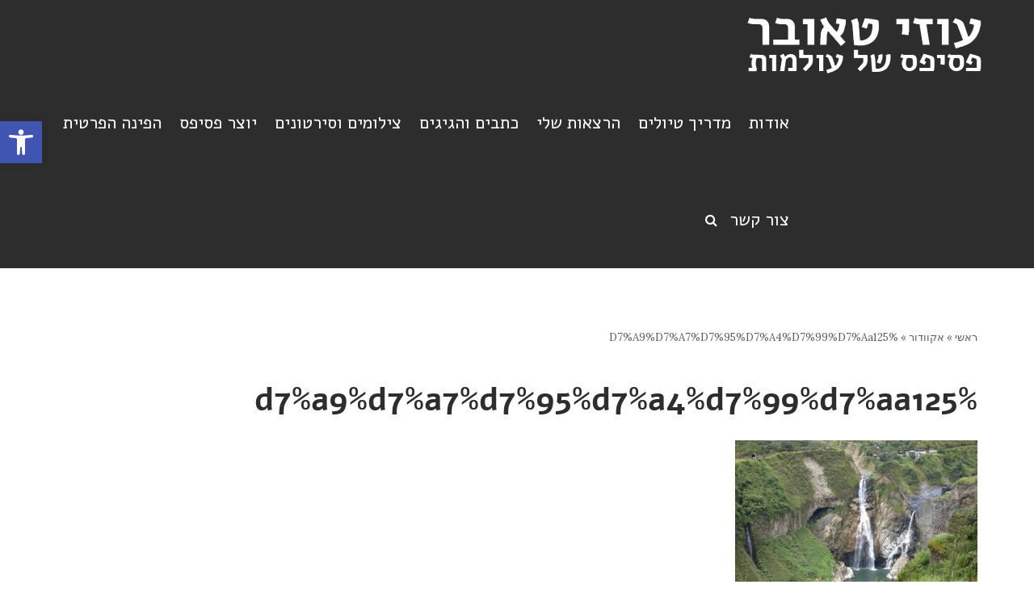

--- FILE ---
content_type: text/html; charset=UTF-8
request_url: https://uzitauber.com/album/%D7%90%D7%A7%D7%95%D7%95%D7%93%D7%95%D7%A8/%D7%A9%D7%A7%D7%95%D7%A4%D7%99%D7%AA125/
body_size: 16327
content:
<!DOCTYPE html>
<!--[if lt IE 7]>
<html class="no-js lt-ie9 lt-ie8 lt-ie7" dir="rtl" lang="he-IL"> <![endif]-->
<!--[if IE 7]>
<html class="no-js lt-ie9 lt-ie8" dir="rtl" lang="he-IL"> <![endif]-->
<!--[if IE 8]>
<html class="no-js lt-ie9" dir="rtl" lang="he-IL"> <![endif]-->
<!--[if gt IE 8]><!--> <html class="no-js" dir="rtl" lang="he-IL"> <!--<![endif]-->
<head>
	<meta charset="utf-8" />
	<meta name="viewport" content="width=device-width, initial-scale=1.0" />
	<title>%d7%a9%d7%a7%d7%95%d7%a4%d7%99%d7%aa125 - עוזי טאובר</title>
	<meta name='robots' content='index, follow, max-image-preview:large, max-snippet:-1, max-video-preview:-1' />
	<style>img:is([sizes="auto" i], [sizes^="auto," i]) { contain-intrinsic-size: 3000px 1500px }</style>
	
	<!-- This site is optimized with the Yoast SEO plugin v24.4 - https://yoast.com/wordpress/plugins/seo/ -->
	<link rel="canonical" href="https://uzitauber.com/album/אקוודור/שקופית125/" />
	<meta property="og:locale" content="he_IL" />
	<meta property="og:type" content="article" />
	<meta property="og:title" content="%d7%a9%d7%a7%d7%95%d7%a4%d7%99%d7%aa125 - עוזי טאובר" />
	<meta property="og:url" content="https://uzitauber.com/album/אקוודור/שקופית125/" />
	<meta property="og:site_name" content="עוזי טאובר" />
	<meta property="og:image" content="https://uzitauber.com/album/%D7%90%D7%A7%D7%95%D7%95%D7%93%D7%95%D7%A8/%D7%A9%D7%A7%D7%95%D7%A4%D7%99%D7%AA125" />
	<meta property="og:image:width" content="960" />
	<meta property="og:image:height" content="720" />
	<meta property="og:image:type" content="image/jpeg" />
	<script type="application/ld+json" class="yoast-schema-graph">{"@context":"https://schema.org","@graph":[{"@type":"WebPage","@id":"https://uzitauber.com/album/%D7%90%D7%A7%D7%95%D7%95%D7%93%D7%95%D7%A8/%D7%A9%D7%A7%D7%95%D7%A4%D7%99%D7%AA125/","url":"https://uzitauber.com/album/%D7%90%D7%A7%D7%95%D7%95%D7%93%D7%95%D7%A8/%D7%A9%D7%A7%D7%95%D7%A4%D7%99%D7%AA125/","name":"%d7%a9%d7%a7%d7%95%d7%a4%d7%99%d7%aa125 - עוזי טאובר","isPartOf":{"@id":"https://uzitauber.com/#website"},"primaryImageOfPage":{"@id":"https://uzitauber.com/album/%D7%90%D7%A7%D7%95%D7%95%D7%93%D7%95%D7%A8/%D7%A9%D7%A7%D7%95%D7%A4%D7%99%D7%AA125/#primaryimage"},"image":{"@id":"https://uzitauber.com/album/%D7%90%D7%A7%D7%95%D7%95%D7%93%D7%95%D7%A8/%D7%A9%D7%A7%D7%95%D7%A4%D7%99%D7%AA125/#primaryimage"},"thumbnailUrl":"https://uzitauber.com/wp-content/uploads/2016/09/שקופית125.jpg","datePublished":"2016-09-23T07:22:23+00:00","breadcrumb":{"@id":"https://uzitauber.com/album/%D7%90%D7%A7%D7%95%D7%95%D7%93%D7%95%D7%A8/%D7%A9%D7%A7%D7%95%D7%A4%D7%99%D7%AA125/#breadcrumb"},"inLanguage":"he-IL","potentialAction":[{"@type":"ReadAction","target":["https://uzitauber.com/album/%D7%90%D7%A7%D7%95%D7%95%D7%93%D7%95%D7%A8/%D7%A9%D7%A7%D7%95%D7%A4%D7%99%D7%AA125/"]}]},{"@type":"ImageObject","inLanguage":"he-IL","@id":"https://uzitauber.com/album/%D7%90%D7%A7%D7%95%D7%95%D7%93%D7%95%D7%A8/%D7%A9%D7%A7%D7%95%D7%A4%D7%99%D7%AA125/#primaryimage","url":"https://uzitauber.com/wp-content/uploads/2016/09/שקופית125.jpg","contentUrl":"https://uzitauber.com/wp-content/uploads/2016/09/שקופית125.jpg","width":960,"height":720},{"@type":"BreadcrumbList","@id":"https://uzitauber.com/album/%D7%90%D7%A7%D7%95%D7%95%D7%93%D7%95%D7%A8/%D7%A9%D7%A7%D7%95%D7%A4%D7%99%D7%AA125/#breadcrumb","itemListElement":[{"@type":"ListItem","position":1,"name":"דף הבית","item":"https://uzitauber.com/"},{"@type":"ListItem","position":2,"name":"אקוודור","item":"https://uzitauber.com/album/%d7%90%d7%a7%d7%95%d7%95%d7%93%d7%95%d7%a8/"},{"@type":"ListItem","position":3,"name":"%d7%a9%d7%a7%d7%95%d7%a4%d7%99%d7%aa125"}]},{"@type":"WebSite","@id":"https://uzitauber.com/#website","url":"https://uzitauber.com/","name":"עוזי טאובר","description":"פסיפס של עולמות","potentialAction":[{"@type":"SearchAction","target":{"@type":"EntryPoint","urlTemplate":"https://uzitauber.com/?s={search_term_string}"},"query-input":{"@type":"PropertyValueSpecification","valueRequired":true,"valueName":"search_term_string"}}],"inLanguage":"he-IL"}]}</script>
	<!-- / Yoast SEO plugin. -->


<link rel="alternate" type="application/rss+xml" title="עוזי טאובר &laquo; פיד‏" href="https://uzitauber.com/feed/" />
<link rel="alternate" type="application/rss+xml" title="עוזי טאובר &laquo; פיד תגובות‏" href="https://uzitauber.com/comments/feed/" />
<script type="text/javascript">
/* <![CDATA[ */
window._wpemojiSettings = {"baseUrl":"https:\/\/s.w.org\/images\/core\/emoji\/15.0.3\/72x72\/","ext":".png","svgUrl":"https:\/\/s.w.org\/images\/core\/emoji\/15.0.3\/svg\/","svgExt":".svg","source":{"concatemoji":"https:\/\/uzitauber.com\/wp-includes\/js\/wp-emoji-release.min.js?ver=6.7.4"}};
/*! This file is auto-generated */
!function(i,n){var o,s,e;function c(e){try{var t={supportTests:e,timestamp:(new Date).valueOf()};sessionStorage.setItem(o,JSON.stringify(t))}catch(e){}}function p(e,t,n){e.clearRect(0,0,e.canvas.width,e.canvas.height),e.fillText(t,0,0);var t=new Uint32Array(e.getImageData(0,0,e.canvas.width,e.canvas.height).data),r=(e.clearRect(0,0,e.canvas.width,e.canvas.height),e.fillText(n,0,0),new Uint32Array(e.getImageData(0,0,e.canvas.width,e.canvas.height).data));return t.every(function(e,t){return e===r[t]})}function u(e,t,n){switch(t){case"flag":return n(e,"\ud83c\udff3\ufe0f\u200d\u26a7\ufe0f","\ud83c\udff3\ufe0f\u200b\u26a7\ufe0f")?!1:!n(e,"\ud83c\uddfa\ud83c\uddf3","\ud83c\uddfa\u200b\ud83c\uddf3")&&!n(e,"\ud83c\udff4\udb40\udc67\udb40\udc62\udb40\udc65\udb40\udc6e\udb40\udc67\udb40\udc7f","\ud83c\udff4\u200b\udb40\udc67\u200b\udb40\udc62\u200b\udb40\udc65\u200b\udb40\udc6e\u200b\udb40\udc67\u200b\udb40\udc7f");case"emoji":return!n(e,"\ud83d\udc26\u200d\u2b1b","\ud83d\udc26\u200b\u2b1b")}return!1}function f(e,t,n){var r="undefined"!=typeof WorkerGlobalScope&&self instanceof WorkerGlobalScope?new OffscreenCanvas(300,150):i.createElement("canvas"),a=r.getContext("2d",{willReadFrequently:!0}),o=(a.textBaseline="top",a.font="600 32px Arial",{});return e.forEach(function(e){o[e]=t(a,e,n)}),o}function t(e){var t=i.createElement("script");t.src=e,t.defer=!0,i.head.appendChild(t)}"undefined"!=typeof Promise&&(o="wpEmojiSettingsSupports",s=["flag","emoji"],n.supports={everything:!0,everythingExceptFlag:!0},e=new Promise(function(e){i.addEventListener("DOMContentLoaded",e,{once:!0})}),new Promise(function(t){var n=function(){try{var e=JSON.parse(sessionStorage.getItem(o));if("object"==typeof e&&"number"==typeof e.timestamp&&(new Date).valueOf()<e.timestamp+604800&&"object"==typeof e.supportTests)return e.supportTests}catch(e){}return null}();if(!n){if("undefined"!=typeof Worker&&"undefined"!=typeof OffscreenCanvas&&"undefined"!=typeof URL&&URL.createObjectURL&&"undefined"!=typeof Blob)try{var e="postMessage("+f.toString()+"("+[JSON.stringify(s),u.toString(),p.toString()].join(",")+"));",r=new Blob([e],{type:"text/javascript"}),a=new Worker(URL.createObjectURL(r),{name:"wpTestEmojiSupports"});return void(a.onmessage=function(e){c(n=e.data),a.terminate(),t(n)})}catch(e){}c(n=f(s,u,p))}t(n)}).then(function(e){for(var t in e)n.supports[t]=e[t],n.supports.everything=n.supports.everything&&n.supports[t],"flag"!==t&&(n.supports.everythingExceptFlag=n.supports.everythingExceptFlag&&n.supports[t]);n.supports.everythingExceptFlag=n.supports.everythingExceptFlag&&!n.supports.flag,n.DOMReady=!1,n.readyCallback=function(){n.DOMReady=!0}}).then(function(){return e}).then(function(){var e;n.supports.everything||(n.readyCallback(),(e=n.source||{}).concatemoji?t(e.concatemoji):e.wpemoji&&e.twemoji&&(t(e.twemoji),t(e.wpemoji)))}))}((window,document),window._wpemojiSettings);
/* ]]> */
</script>
<link rel='stylesheet' id='dashicons-css' href='https://uzitauber.com/wp-includes/css/dashicons.min.css?ver=6.7.4' type='text/css' media='all' />
<link rel='stylesheet' id='menu-icons-extra-css' href='https://uzitauber.com/wp-content/plugins/menu-icons/css/extra.min.css?ver=0.13.16' type='text/css' media='all' />
<style id='wp-emoji-styles-inline-css' type='text/css'>

	img.wp-smiley, img.emoji {
		display: inline !important;
		border: none !important;
		box-shadow: none !important;
		height: 1em !important;
		width: 1em !important;
		margin: 0 0.07em !important;
		vertical-align: -0.1em !important;
		background: none !important;
		padding: 0 !important;
	}
</style>
<link rel='stylesheet' id='wp-block-library-rtl-css' href='https://uzitauber.com/wp-includes/css/dist/block-library/style-rtl.min.css?ver=6.7.4' type='text/css' media='all' />
<style id='classic-theme-styles-inline-css' type='text/css'>
/*! This file is auto-generated */
.wp-block-button__link{color:#fff;background-color:#32373c;border-radius:9999px;box-shadow:none;text-decoration:none;padding:calc(.667em + 2px) calc(1.333em + 2px);font-size:1.125em}.wp-block-file__button{background:#32373c;color:#fff;text-decoration:none}
</style>
<style id='global-styles-inline-css' type='text/css'>
:root{--wp--preset--aspect-ratio--square: 1;--wp--preset--aspect-ratio--4-3: 4/3;--wp--preset--aspect-ratio--3-4: 3/4;--wp--preset--aspect-ratio--3-2: 3/2;--wp--preset--aspect-ratio--2-3: 2/3;--wp--preset--aspect-ratio--16-9: 16/9;--wp--preset--aspect-ratio--9-16: 9/16;--wp--preset--color--black: #000000;--wp--preset--color--cyan-bluish-gray: #abb8c3;--wp--preset--color--white: #ffffff;--wp--preset--color--pale-pink: #f78da7;--wp--preset--color--vivid-red: #cf2e2e;--wp--preset--color--luminous-vivid-orange: #ff6900;--wp--preset--color--luminous-vivid-amber: #fcb900;--wp--preset--color--light-green-cyan: #7bdcb5;--wp--preset--color--vivid-green-cyan: #00d084;--wp--preset--color--pale-cyan-blue: #8ed1fc;--wp--preset--color--vivid-cyan-blue: #0693e3;--wp--preset--color--vivid-purple: #9b51e0;--wp--preset--gradient--vivid-cyan-blue-to-vivid-purple: linear-gradient(135deg,rgba(6,147,227,1) 0%,rgb(155,81,224) 100%);--wp--preset--gradient--light-green-cyan-to-vivid-green-cyan: linear-gradient(135deg,rgb(122,220,180) 0%,rgb(0,208,130) 100%);--wp--preset--gradient--luminous-vivid-amber-to-luminous-vivid-orange: linear-gradient(135deg,rgba(252,185,0,1) 0%,rgba(255,105,0,1) 100%);--wp--preset--gradient--luminous-vivid-orange-to-vivid-red: linear-gradient(135deg,rgba(255,105,0,1) 0%,rgb(207,46,46) 100%);--wp--preset--gradient--very-light-gray-to-cyan-bluish-gray: linear-gradient(135deg,rgb(238,238,238) 0%,rgb(169,184,195) 100%);--wp--preset--gradient--cool-to-warm-spectrum: linear-gradient(135deg,rgb(74,234,220) 0%,rgb(151,120,209) 20%,rgb(207,42,186) 40%,rgb(238,44,130) 60%,rgb(251,105,98) 80%,rgb(254,248,76) 100%);--wp--preset--gradient--blush-light-purple: linear-gradient(135deg,rgb(255,206,236) 0%,rgb(152,150,240) 100%);--wp--preset--gradient--blush-bordeaux: linear-gradient(135deg,rgb(254,205,165) 0%,rgb(254,45,45) 50%,rgb(107,0,62) 100%);--wp--preset--gradient--luminous-dusk: linear-gradient(135deg,rgb(255,203,112) 0%,rgb(199,81,192) 50%,rgb(65,88,208) 100%);--wp--preset--gradient--pale-ocean: linear-gradient(135deg,rgb(255,245,203) 0%,rgb(182,227,212) 50%,rgb(51,167,181) 100%);--wp--preset--gradient--electric-grass: linear-gradient(135deg,rgb(202,248,128) 0%,rgb(113,206,126) 100%);--wp--preset--gradient--midnight: linear-gradient(135deg,rgb(2,3,129) 0%,rgb(40,116,252) 100%);--wp--preset--font-size--small: 13px;--wp--preset--font-size--medium: 20px;--wp--preset--font-size--large: 36px;--wp--preset--font-size--x-large: 42px;--wp--preset--spacing--20: 0.44rem;--wp--preset--spacing--30: 0.67rem;--wp--preset--spacing--40: 1rem;--wp--preset--spacing--50: 1.5rem;--wp--preset--spacing--60: 2.25rem;--wp--preset--spacing--70: 3.38rem;--wp--preset--spacing--80: 5.06rem;--wp--preset--shadow--natural: 6px 6px 9px rgba(0, 0, 0, 0.2);--wp--preset--shadow--deep: 12px 12px 50px rgba(0, 0, 0, 0.4);--wp--preset--shadow--sharp: 6px 6px 0px rgba(0, 0, 0, 0.2);--wp--preset--shadow--outlined: 6px 6px 0px -3px rgba(255, 255, 255, 1), 6px 6px rgba(0, 0, 0, 1);--wp--preset--shadow--crisp: 6px 6px 0px rgba(0, 0, 0, 1);}:where(.is-layout-flex){gap: 0.5em;}:where(.is-layout-grid){gap: 0.5em;}body .is-layout-flex{display: flex;}.is-layout-flex{flex-wrap: wrap;align-items: center;}.is-layout-flex > :is(*, div){margin: 0;}body .is-layout-grid{display: grid;}.is-layout-grid > :is(*, div){margin: 0;}:where(.wp-block-columns.is-layout-flex){gap: 2em;}:where(.wp-block-columns.is-layout-grid){gap: 2em;}:where(.wp-block-post-template.is-layout-flex){gap: 1.25em;}:where(.wp-block-post-template.is-layout-grid){gap: 1.25em;}.has-black-color{color: var(--wp--preset--color--black) !important;}.has-cyan-bluish-gray-color{color: var(--wp--preset--color--cyan-bluish-gray) !important;}.has-white-color{color: var(--wp--preset--color--white) !important;}.has-pale-pink-color{color: var(--wp--preset--color--pale-pink) !important;}.has-vivid-red-color{color: var(--wp--preset--color--vivid-red) !important;}.has-luminous-vivid-orange-color{color: var(--wp--preset--color--luminous-vivid-orange) !important;}.has-luminous-vivid-amber-color{color: var(--wp--preset--color--luminous-vivid-amber) !important;}.has-light-green-cyan-color{color: var(--wp--preset--color--light-green-cyan) !important;}.has-vivid-green-cyan-color{color: var(--wp--preset--color--vivid-green-cyan) !important;}.has-pale-cyan-blue-color{color: var(--wp--preset--color--pale-cyan-blue) !important;}.has-vivid-cyan-blue-color{color: var(--wp--preset--color--vivid-cyan-blue) !important;}.has-vivid-purple-color{color: var(--wp--preset--color--vivid-purple) !important;}.has-black-background-color{background-color: var(--wp--preset--color--black) !important;}.has-cyan-bluish-gray-background-color{background-color: var(--wp--preset--color--cyan-bluish-gray) !important;}.has-white-background-color{background-color: var(--wp--preset--color--white) !important;}.has-pale-pink-background-color{background-color: var(--wp--preset--color--pale-pink) !important;}.has-vivid-red-background-color{background-color: var(--wp--preset--color--vivid-red) !important;}.has-luminous-vivid-orange-background-color{background-color: var(--wp--preset--color--luminous-vivid-orange) !important;}.has-luminous-vivid-amber-background-color{background-color: var(--wp--preset--color--luminous-vivid-amber) !important;}.has-light-green-cyan-background-color{background-color: var(--wp--preset--color--light-green-cyan) !important;}.has-vivid-green-cyan-background-color{background-color: var(--wp--preset--color--vivid-green-cyan) !important;}.has-pale-cyan-blue-background-color{background-color: var(--wp--preset--color--pale-cyan-blue) !important;}.has-vivid-cyan-blue-background-color{background-color: var(--wp--preset--color--vivid-cyan-blue) !important;}.has-vivid-purple-background-color{background-color: var(--wp--preset--color--vivid-purple) !important;}.has-black-border-color{border-color: var(--wp--preset--color--black) !important;}.has-cyan-bluish-gray-border-color{border-color: var(--wp--preset--color--cyan-bluish-gray) !important;}.has-white-border-color{border-color: var(--wp--preset--color--white) !important;}.has-pale-pink-border-color{border-color: var(--wp--preset--color--pale-pink) !important;}.has-vivid-red-border-color{border-color: var(--wp--preset--color--vivid-red) !important;}.has-luminous-vivid-orange-border-color{border-color: var(--wp--preset--color--luminous-vivid-orange) !important;}.has-luminous-vivid-amber-border-color{border-color: var(--wp--preset--color--luminous-vivid-amber) !important;}.has-light-green-cyan-border-color{border-color: var(--wp--preset--color--light-green-cyan) !important;}.has-vivid-green-cyan-border-color{border-color: var(--wp--preset--color--vivid-green-cyan) !important;}.has-pale-cyan-blue-border-color{border-color: var(--wp--preset--color--pale-cyan-blue) !important;}.has-vivid-cyan-blue-border-color{border-color: var(--wp--preset--color--vivid-cyan-blue) !important;}.has-vivid-purple-border-color{border-color: var(--wp--preset--color--vivid-purple) !important;}.has-vivid-cyan-blue-to-vivid-purple-gradient-background{background: var(--wp--preset--gradient--vivid-cyan-blue-to-vivid-purple) !important;}.has-light-green-cyan-to-vivid-green-cyan-gradient-background{background: var(--wp--preset--gradient--light-green-cyan-to-vivid-green-cyan) !important;}.has-luminous-vivid-amber-to-luminous-vivid-orange-gradient-background{background: var(--wp--preset--gradient--luminous-vivid-amber-to-luminous-vivid-orange) !important;}.has-luminous-vivid-orange-to-vivid-red-gradient-background{background: var(--wp--preset--gradient--luminous-vivid-orange-to-vivid-red) !important;}.has-very-light-gray-to-cyan-bluish-gray-gradient-background{background: var(--wp--preset--gradient--very-light-gray-to-cyan-bluish-gray) !important;}.has-cool-to-warm-spectrum-gradient-background{background: var(--wp--preset--gradient--cool-to-warm-spectrum) !important;}.has-blush-light-purple-gradient-background{background: var(--wp--preset--gradient--blush-light-purple) !important;}.has-blush-bordeaux-gradient-background{background: var(--wp--preset--gradient--blush-bordeaux) !important;}.has-luminous-dusk-gradient-background{background: var(--wp--preset--gradient--luminous-dusk) !important;}.has-pale-ocean-gradient-background{background: var(--wp--preset--gradient--pale-ocean) !important;}.has-electric-grass-gradient-background{background: var(--wp--preset--gradient--electric-grass) !important;}.has-midnight-gradient-background{background: var(--wp--preset--gradient--midnight) !important;}.has-small-font-size{font-size: var(--wp--preset--font-size--small) !important;}.has-medium-font-size{font-size: var(--wp--preset--font-size--medium) !important;}.has-large-font-size{font-size: var(--wp--preset--font-size--large) !important;}.has-x-large-font-size{font-size: var(--wp--preset--font-size--x-large) !important;}
:where(.wp-block-post-template.is-layout-flex){gap: 1.25em;}:where(.wp-block-post-template.is-layout-grid){gap: 1.25em;}
:where(.wp-block-columns.is-layout-flex){gap: 2em;}:where(.wp-block-columns.is-layout-grid){gap: 2em;}
:root :where(.wp-block-pullquote){font-size: 1.5em;line-height: 1.6;}
</style>
<link rel='stylesheet' id='widgetopts-styles-css' href='https://uzitauber.com/wp-content/plugins/widget-options/assets/css/widget-options.css?ver=4.0.9' type='text/css' media='all' />
<link rel='stylesheet' id='newsletter-css' href='https://uzitauber.com/wp-content/plugins/newsletter/style.css?ver=9.1.1' type='text/css' media='all' />
<link rel='stylesheet' id='pojo-a11y-css' href='https://uzitauber.com/wp-content/plugins/pojo-accessibility/assets/css/style.min.css?ver=1.0.0' type='text/css' media='all' />
<link rel='stylesheet' id='pojo-css-framework-css' href='https://uzitauber.com/wp-content/themes/leader/assets/bootstrap/css/bootstrap.min.css?ver=3.2.0' type='text/css' media='all' />
<link rel='stylesheet' id='font-awesome-css' href='https://uzitauber.com/wp-content/plugins/elementor/assets/lib/font-awesome/css/font-awesome.min.css?ver=4.7.0' type='text/css' media='all' />
<link rel='stylesheet' id='photoswipe-css' href='https://uzitauber.com/wp-content/plugins/pojo-lightbox/assets/photoswipe/photoswipe.min.css?ver=6.7.4' type='text/css' media='all' />
<link rel='stylesheet' id='photoswipe-skin-css' href='https://uzitauber.com/wp-content/plugins/pojo-lightbox/assets/photoswipe/default-skin/default-skin.min.css?ver=6.7.4' type='text/css' media='all' />
<link rel='stylesheet' id='pojo-base-style-css' href='https://uzitauber.com/wp-content/themes/leader/core/assets/css/style.min.css?ver=1.8.1' type='text/css' media='all' />
<link rel='stylesheet' id='pojo-style-css' href='https://uzitauber.com/wp-content/themes/leader-child/assets/css/style.css?ver=1.8.1' type='text/css' media='all' />
<link rel='stylesheet' id='pojo-base-style-rtl-css' href='https://uzitauber.com/wp-content/themes/leader/core/assets/css/rtl.min.css?ver=1.8.1' type='text/css' media='all' />
<link rel='stylesheet' id='pojo-style-rtl-css' href='https://uzitauber.com/wp-content/themes/leader-child/assets/css/rtl.css?ver=1.8.1' type='text/css' media='all' />
<script type="text/javascript" src="https://uzitauber.com/wp-includes/js/jquery/jquery.min.js?ver=3.7.1" id="jquery-core-js"></script>
<script type="text/javascript" src="https://uzitauber.com/wp-includes/js/jquery/jquery-migrate.min.js?ver=3.4.1" id="jquery-migrate-js"></script>
<link rel="https://api.w.org/" href="https://uzitauber.com/wp-json/" /><link rel="alternate" title="JSON" type="application/json" href="https://uzitauber.com/wp-json/wp/v2/media/4926" /><link rel="EditURI" type="application/rsd+xml" title="RSD" href="https://uzitauber.com/xmlrpc.php?rsd" />
<meta name="generator" content="WordPress 6.7.4" />
<link rel='shortlink' href='https://uzitauber.com/?p=4926' />
<link rel="alternate" title="oEmbed (JSON)" type="application/json+oembed" href="https://uzitauber.com/wp-json/oembed/1.0/embed?url=https%3A%2F%2Fuzitauber.com%2Falbum%2F%25d7%2590%25d7%25a7%25d7%2595%25d7%2595%25d7%2593%25d7%2595%25d7%25a8%2F%25d7%25a9%25d7%25a7%25d7%2595%25d7%25a4%25d7%2599%25d7%25aa125%2F" />
<link rel="alternate" title="oEmbed (XML)" type="text/xml+oembed" href="https://uzitauber.com/wp-json/oembed/1.0/embed?url=https%3A%2F%2Fuzitauber.com%2Falbum%2F%25d7%2590%25d7%25a7%25d7%2595%25d7%2595%25d7%2593%25d7%2595%25d7%25a8%2F%25d7%25a9%25d7%25a7%25d7%2595%25d7%25a4%25d7%2599%25d7%25aa125%2F&#038;format=xml" />
<!-- Global site tag (gtag.js) - Google Ads: 680310332 -->
<script async src="https://www.googletagmanager.com/gtag/js?id=AW-680310332"></script>
<script>
  window.dataLayer = window.dataLayer || [];
  function gtag(){dataLayer.push(arguments);}
  gtag('js', new Date());

  gtag('config', 'AW-680310332');
</script><link rel="stylesheet" type="text/css" href="https://fonts.googleapis.com/css?family=Raleway:100,100italic,200,200italic,300,300italic,400,400italic,500,500italic,600,600italic,700,700italic,800,800italic,900,900italic|Alef:100,100italic,200,200italic,300,300italic,400,400italic,500,500italic,600,600italic,700,700italic,800,800italic,900,900italic|Heebo:100,100italic,200,200italic,300,300italic,400,400italic,500,500italic,600,600italic,700,700italic,800,800italic,900,900italic|Lora:100,100italic,200,200italic,300,300italic,400,400italic,500,500italic,600,600italic,700,700italic,800,800italic,900,900italic|Poppins:100,100italic,200,200italic,300,300italic,400,400italic,500,500italic,600,600italic,700,700italic,800,800italic,900,900italic&subset=hebrew"><link rel="stylesheet" type="text/css" href="https://fonts.googleapis.com/earlyaccess/alefhebrew.css"><style type="text/css">body{background-color: rgba(255, 255, 255, 1);background-position: top center;background-repeat: repeat;background-size: auto;background-attachment: scroll;color: #474747; font-family: 'Tahoma', Arial, sans-serif; font-weight: 400; font-size: 16px;line-height: 2.1;}#header, .sticky-header{background-color: rgba(45, 45, 45, 1);background-position: top center;background-repeat: repeat-x;background-size: auto;background-attachment: scroll;}div.logo-text a{color: #ffffff; font-family: 'Raleway', Arial, sans-serif; font-weight: normal; font-size: 30px;text-transform: normal;letter-spacing: 0px;font-style: normal;line-height: 1em;}.logo{margin-top: 10px;margin-bottom: 0px;}.sf-menu a, .mobile-menu a{color: #ffffff; font-family: 'Alef', Arial, sans-serif; font-weight: 300; font-size: 22px;text-transform: none;letter-spacing: 0px;font-style: normal;}.sf-menu a:hover,.sf-menu li.active a, .sf-menu li.current-menu-item > a,.sf-menu .sfHover > a,.sf-menu .sfHover > li.current-menu-item > a,.sf-menu li.current-menu-ancestor > a,.mobile-menu a:hover,.mobile-menu li.current-menu-item > a{color: #f9b601;}.nav-main .sf-menu .sub-menu{background-color: #4c4c4c;}.sf-menu .sub-menu li a{color: #ffffff; font-family: 'Alef Hebrew', Arial, sans-serif; font-weight: normal; font-size: 18px;text-transform: none;letter-spacing: 0px;font-style: normal;line-height: 2;}.nav-main .sf-menu .sub-menu li:hover > a,.nav-main .sf-menu .sub-menu li.current-menu-item > a{color: #f9b601;}#title-bar{height: 600px;line-height: 600px;color: #f9b601; font-family: 'Heebo', Arial, sans-serif; font-weight: bold; font-size: 33px;text-transform: none;letter-spacing: 5px;font-style: normal;line-height: 1.3;}#title-bar.title-bar-style-custom_bg{background-image: url("https://theme.getpojo.com/leaderhe/wp-content/uploads/sites/67/2016/10/4js2ux-thje-vincent-burkhead.jpg");background-color: rgba(48, 48, 48, 1);background-position: center center;background-repeat: repeat;background-size: cover;background-attachment: scroll;}#title-bar div.breadcrumbs, #title-bar div.breadcrumbs a{color: #ffffff; font-family: 'Lora', Arial, sans-serif; font-weight: 300; font-size: 14px;text-transform: none;letter-spacing: 0px;font-style: normal;line-height: 3;}a,#sidebar .menu li a:hover, #sidebar .sub-menu li a:hover, #sidebar .sub-page-menu li a:hover,#sidebar .menu li.current_page_item > a, #sidebar .sub-menu li.current_page_item > a, #sidebar .sub-page-menu li.current_page_item > a, #sidebar .menu li.current-menu-item > a, #sidebar .sub-menu li.current-menu-item > a, #sidebar .sub-page-menu li.current-menu-item > a{color: #000000;}a:hover{color: #494949;}::selection{color: #ffffff;background: #000000;}::-moz-selection{color: #ffffff;background: #000000;}h1{color: #2d2d2d; font-family: 'Alef Hebrew', Arial, sans-serif; font-weight: 600; font-size: 41px;text-transform: none;letter-spacing: -1px;font-style: normal;line-height: 1;}h2{color: #2d2d2d; font-family: 'Alef Hebrew', Arial, sans-serif; font-weight: normal; font-size: 30px;text-transform: none;letter-spacing: 0px;font-style: normal;line-height: 1.5em;}h3{color: #000000; font-family: 'Heebo', Arial, sans-serif; font-weight: 600; font-size: 25px;text-transform: none;letter-spacing: 0px;font-style: normal;line-height: 2em;}h4{color: #000000; font-family: 'Heebo', Arial, sans-serif; font-weight: 600; font-size: 18px;text-transform: none;letter-spacing: 1px;font-style: normal;line-height: 22px;}h5{color: #2d2d2d; font-family: 'Alef Hebrew', Arial, sans-serif; font-weight: 600; font-size: 24px;text-transform: none;letter-spacing: -0.5px;font-style: normal;line-height: 1.2;}h6{color: #757575; font-family: 'Heebo', Arial, sans-serif; font-weight: normal; font-size: 16px;text-transform: none;letter-spacing: 0px;font-style: normal;line-height: 18px;}h3.media-heading{color: #000000; font-family: 'Heebo', Arial, sans-serif; font-weight: 600; font-size: 28px;text-transform: none;letter-spacing: 0px;font-style: normal;line-height: 35px;}h4.grid-heading{color: #212121; font-family: 'Heebo', Arial, sans-serif; font-weight: 600; font-size: 22px;text-transform: none;letter-spacing: -0.4px;font-style: normal;line-height: 1.3;}.gallery-item h4.grid-heading{color: #f9b601; font-family: 'Heebo', Arial, sans-serif; font-weight: 600; font-size: 19px;text-transform: none;letter-spacing: 0px;font-style: normal;line-height: 25px;}.gallery-item.square-item h4.grid-heading{color: #f9b601; font-family: 'Heebo', Arial, sans-serif; font-weight: 600; font-size: 19px;text-transform: none;letter-spacing: 0px;font-style: normal;line-height: 1;}.gallery-item h4.grid-heading small{color: #686868; font-family: 'Heebo', Arial, sans-serif; font-weight: normal; font-size: 13px;text-transform: none;letter-spacing: 0px;font-style: normal;line-height: 25px;}.media .entry-meta > span{color: #707070; font-family: 'Lora', Arial, sans-serif; font-weight: normal; font-size: 13px;text-transform: capitalize;letter-spacing: 0px;font-style: normal;line-height: 1.2em;}.grid-item .entry-meta > span{color: #f9b601; font-family: 'Lora', Arial, sans-serif; font-weight: normal; font-size: 13px;text-transform: capitalize;font-style: normal;line-height: 3;}.entry-post .entry-meta > span{color: #f9b601; font-family: 'Lora', Arial, sans-serif; font-weight: normal; font-size: 13px;text-transform: capitalize;letter-spacing: 0px;font-style: normal;line-height: 1.2;}.list-item .entry-excerpt{color: #727272; font-family: 'Raleway', Arial, sans-serif; font-weight: 300; font-size: 14px;text-transform: none;letter-spacing: 0px;font-style: normal;line-height: 21px;}.grid-item .entry-excerpt{color: #727272; font-family: 'Lora', Arial, sans-serif; font-weight: normal; font-size: 14px;text-transform: none;letter-spacing: 0px;font-style: normal;line-height: 1.6;}#primary #breadcrumbs,#primary #breadcrumbs a{color: #5b5b5b; font-family: 'Lora', Arial, sans-serif; font-weight: normal; font-size: 13px;text-transform: capitalize;letter-spacing: 0px;font-style: normal;line-height: 4em;}nav.post-navigation a,#primary .entry-tags a,.pojo-loadmore-wrap .button, .pojo-loadmore-wrap .pojo-loading, .pojo-loading-wrap .button, .pojo-loading-wrap .pojo-loading,input[type="submit"],.button,.pagination > li > a, .pagination > li > span{color: #f9b601; font-family: 'Poppins', Arial, sans-serif; font-weight: 600; font-size: 13px;text-transform: uppercase;letter-spacing: 4px;font-style: normal;line-height: 1.2;}.category-filters li a{color: #515151; font-family: 'Lora', Arial, sans-serif; font-weight: normal; font-size: 15px;text-transform: capitalize;letter-spacing: 0px;font-style: normal;line-height: 1.2;}#sidebar{color: #636363; font-family: 'Alef Hebrew', Arial, sans-serif; font-weight: normal; font-size: 14px;text-transform: none;letter-spacing: 0px;font-style: normal;line-height: 1.6em;}#sidebar a{color: #000000;}#sidebar a:hover{color: #004cff;}#sidebar .widget-title{color: #000000; font-family: 'Poppins', Arial, sans-serif; font-weight: 600; font-size: 15px;text-transform: uppercase;font-style: normal;line-height: 2em;}#footer{background-color: #c1c1c1;color: #0f0f0f; font-family: 'Arial', Arial, sans-serif; font-weight: normal; font-size: 15px;text-transform: none;letter-spacing: 0px;font-style: normal;line-height: 1.2;}#footer a{color: #0a0a0a;}#footer a:hover{color: #0700e0;}#sidebar-footer h5.widget-title{color: #000000; font-family: 'Arial', Arial, sans-serif; font-weight: 600; font-size: 20px;text-transform: none;letter-spacing: 0px;font-style: normal;line-height: 1.2;}#copyright{background-color: #f5f5f5;color: #333333; font-family: 'Alef Hebrew', Arial, sans-serif; font-weight: normal; font-size: 14px;text-transform: uppercase;letter-spacing: 1px;font-style: normal;line-height: 38px;}#copyright a{color: #333333;}#copyright a:hover{color: #f9b601;}#pojo-scroll-up{width: 50px;height: 50px;line-height: 50px;background-color: rgba(51, 51, 51, 0.6);background-position: top center;background-repeat: repeat;background-size: auto;background-attachment: scroll;}#pojo-scroll-up a{color: #eeeeee;}.image-link .overlay-image{background: rgba(249, 182, 1, 0.8);}.author-info,nav.post-navigation,.single-pojo_gallery nav.post-navigation,.commentlist li,#sidebar-footer .widget, body.rtl #sidebar-footer .widget{border-color: #D6D6D6;}.sf-menu a, .menu-no-found,.sf-menu li.pojo-menu-search,.search-header{line-height: 120px;}.sf-menu li:hover ul, .sf-menu li.sfHover ul,body.pojo-title-bar .sticky-header-running{top: 120px;}.navbar-toggle{border-color: #ffffff;}.icon-bar{background-color: #ffffff;}.pojo-menu-search .menu-search-input:before, .pojo-menu-search .menu-search-input input{color: #ffffff;}			.grid-item .inbox, .product .inbox {background-color: #ffffff;}
			.align-pagination .pagination > li > a {color: #2d2d2d; }
			.align-pagination .pagination .active a,.align-pagination .pagination > li > a:hover {color: #f9b601; }
			.pojo-loadmore-wrap .button,.pojo-loadmore-wrap .pojo-loading,.pojo-loading-wrap .button,.pojo-loading-wrap .pojo-loading {background-color: #ffffff; border-color: #ffffff; color: #2d2d2d;}
			.pojo-loadmore-wrap .button:hover,.pojo-loading-wrap .button:hover, {background-color: #ffffff; border-color: #2d2d2d; color: #ffffff;}
			.image-link .overlay-image + .overlay-title .fa {background-color: #ffffff;color: #f9b601;}
			.author-info .author-link {color: #f9b601;}
			#primary .entry-tags a,nav.post-navigation a {background-color: #f9b601;border-color: #f9b601;color: #ffffff;}
			#primary .entry-tags a:hover,nav.post-navigation a:hover {background-color: #ffffff;color: #f9b601;border-color: #f9b601; }
			.category-filters li a:hover, .category-filters li .active {background-color: #ffffff; }
			#comments,#respond {background-color: #ffffff;}
			.commentlist .comment-author .comment-reply-link {color: #f9b601;}
			.woocommerce span.onsale, .woocommerce-page span.onsale {background: #f9b601; }
			.woocommerce a.button,.woocommerce button.button,.woocommerce input.button,.woocommerce #respond input#submit,.woocommerce #content input.button,.woocommerce-page a.button,
			.woocommerce-page button.button,.woocommerce-page input.button,.woocommerce-page #respond input#submit,.woocommerce-page #content input.button {border-color: #f9b601; color: #f9b601; }
			.woocommerce a.button:hover,.woocommerce button.button:hover,.woocommerce input.button:hover,.woocommerce #respond input#submit:hover,.woocommerce #content input.button:hover,.woocommerce-page a.button:hover,
			.woocommerce-page button.button:hover,.woocommerce-page input.button:hover,.woocommerce-page #respond input#submit:hover,.woocommerce-page #content input.button:hover {background:#f9b601; border-color: #f9b601; color: #ffffff;}
			.woocommerce a.button.alt,.woocommerce button.button.alt,.woocommerce input.button.alt,.woocommerce #respond input#submit.alt,.woocommerce #content input.button.alt,.woocommerce-page a.button.alt,
			.woocommerce-page button.button.alt,.woocommerce-page input.button.alt,.woocommerce-page #respond input#submit.alt,.woocommerce-page #content input.button.alt {background: #f9b601; border-color: #f9b601; color: #ffffff; }
			.woocommerce a.button.alt:hover,.woocommerce button.button.alt:hover,.woocommerce input.button.alt:hover, .woocommerce #respond input#submit.alt:hover,.woocommerce #content input.button.alt:hover,.woocommerce-page a.button.alt:hover,
			.woocommerce-page button.button.alt:hover,.woocommerce-page input.button.alt:hover,	.woocommerce-page #respond input#submit.alt:hover,.woocommerce-page #content input.button.alt:hover {border-color: #f9b601; color: #f9b601; }
			.woocommerce .woocommerce-error,.woocommerce .woocommerce-info, .woocommerce .woocommerce-message, .woocommerce-page .woocommerce-error,.woocommerce-page .woocommerce-info, .woocommerce-page .woocommerce-message { border-color: #f9b601; }
			.woocommerce .woocommerce-error:before,.woocommerce .woocommerce-info:before, .woocommerce .woocommerce-message:before, .woocommerce-page .woocommerce-error:before,.woocommerce-page .woocommerce-info:before,
			 .woocommerce-page .woocommerce-message:before {background-color: #f9b601; color: #ffffff; }
			 .woocommerce div.product .woocommerce-tabs ul.tabs li.active a,
			 .woocommerce-page div.product .woocommerce-tabs ul.tabs li.active a,
			 .woocommerce #content div.product .woocommerce-tabs ul.tabs li.active a,
			 .woocommerce-page #content div.product .woocommerce-tabs ul.tabs li.active a,
			 .woocommerce div.product .woocommerce-tabs ul.tabs li a:hover,
			 .woocommerce-page div.product .woocommerce-tabs ul.tabs li a:hover,
			 .woocommerce #content div.product .woocommerce-tabs ul.tabs li a:hover,
			 .woocommerce-page #content div.product .woocommerce-tabs ul.tabs li a:hover {color: #f9b601;}
			 .woocommerce div.product .woocommerce-tabs ul.tabs li.active:before,
			 .woocommerce-page div.product .woocommerce-tabs ul.tabs li.active:before,
			 .woocommerce #content div.product .woocommerce-tabs ul.tabs li.active:before,
			 .woocommerce-page #content div.product .woocommerce-tabs ul.tabs li.active:before,
			 .woocommerce div.product .woocommerce-tabs ul.tabs li.active:after,
			 .woocommerce-page div.product .woocommerce-tabs ul.tabs li.active:after,
			 .woocommerce #content div.product .woocommerce-tabs ul.tabs li.active:after,
			 .woocommerce-page #content div.product .woocommerce-tabs ul.tabs li.active:after {border-color: #f9b601;}
			 .woocommerce div.product .woocommerce-tabs ul.tabs li:hover:before,
			 .woocommerce-page div.product .woocommerce-tabs ul.tabs li:hover:before,
			 .woocommerce #content div.product .woocommerce-tabs ul.tabs li:hover:before,
			 .woocommerce-page #content div.product .woocommerce-tabs ul.tabs li:hover:before,
			 .woocommerce div.product .woocommerce-tabs ul.tabs li:hover:after,
			 .woocommerce-page div.product .woocommerce-tabs ul.tabs li:hover:after,
			 .woocommerce #content div.product .woocommerce-tabs ul.tabs li:hover:after,
			 .woocommerce-page #content div.product .woocommerce-tabs ul.tabs li:hover:after {border-color: #f9b601;}
			input[type="submit"] {background-color: #f9b601; border-color: #f9b601; color: #ffffff;}
			input[type="submit"]:hover {background: #ffffff; border-color: #f9b601; color: #f9b601;}</style>
		<meta name="generator" content="Elementor 3.27.3; features: additional_custom_breakpoints; settings: css_print_method-external, google_font-enabled, font_display-auto">
<style type="text/css">
#pojo-a11y-toolbar .pojo-a11y-toolbar-toggle a{ background-color: #4054b2;	color: #ffffff;}
#pojo-a11y-toolbar .pojo-a11y-toolbar-overlay, #pojo-a11y-toolbar .pojo-a11y-toolbar-overlay ul.pojo-a11y-toolbar-items.pojo-a11y-links{ border-color: #4054b2;}
body.pojo-a11y-focusable a:focus{ outline-style: solid !important;	outline-width: 1px !important;	outline-color: #FF0000 !important;}
#pojo-a11y-toolbar{ top: 150px !important;}
#pojo-a11y-toolbar .pojo-a11y-toolbar-overlay{ background-color: #ffffff;}
#pojo-a11y-toolbar .pojo-a11y-toolbar-overlay ul.pojo-a11y-toolbar-items li.pojo-a11y-toolbar-item a, #pojo-a11y-toolbar .pojo-a11y-toolbar-overlay p.pojo-a11y-toolbar-title{ color: #333333;}
#pojo-a11y-toolbar .pojo-a11y-toolbar-overlay ul.pojo-a11y-toolbar-items li.pojo-a11y-toolbar-item a.active{ background-color: #4054b2;	color: #ffffff;}
@media (max-width: 767px) { #pojo-a11y-toolbar { top: 450px !important; } }</style>			<style>
				.e-con.e-parent:nth-of-type(n+4):not(.e-lazyloaded):not(.e-no-lazyload),
				.e-con.e-parent:nth-of-type(n+4):not(.e-lazyloaded):not(.e-no-lazyload) * {
					background-image: none !important;
				}
				@media screen and (max-height: 1024px) {
					.e-con.e-parent:nth-of-type(n+3):not(.e-lazyloaded):not(.e-no-lazyload),
					.e-con.e-parent:nth-of-type(n+3):not(.e-lazyloaded):not(.e-no-lazyload) * {
						background-image: none !important;
					}
				}
				@media screen and (max-height: 640px) {
					.e-con.e-parent:nth-of-type(n+2):not(.e-lazyloaded):not(.e-no-lazyload),
					.e-con.e-parent:nth-of-type(n+2):not(.e-lazyloaded):not(.e-no-lazyload) * {
						background-image: none !important;
					}
				}
			</style>
					<style type="text/css" id="wp-custom-css">
			#title-bar {
    height: 430px;
    line-height: 430px;
    color: #fff;
    font-family: 'Alef', Arial, sans-serif;
    font-weight: bold;
    font-size: 55px;
    text-transform: none;
    letter-spacing: 5px;
    font-style: normal;
    line-height: 1.3;
}

.sf-menu>li>a {
    padding: 0 0.5em;
}
/*  - קובי - תמונת כותרת ברירת מחדל */

#title-bar.title-bar-style-custom_bg {
    background-image: url(https://uzitauber.com/wp-content/uploads/2022/06/20220619_092713-cc.jpg);
    background-color: rgba(48, 48, 48, 1);
    background-position: center center;
    background-repeat: repeat;
    background-size: cover;
    background-attachment: scroll;
}

/*  -מובייל -חץ קובי -צבע לבן תפריט */
.nav-main .navbar-collapse .mobile-menu>li {
    display: block;
    margin: 0;
    padding: 0;
    position: relative;
    color: #fff;
}

		</style>
		</head>
<body class="rtl attachment attachment-template-default single single-attachment postid-4926 attachmentid-4926 attachment-jpeg layout-full-width elementor-default elementor-kit-6001">
<div id="container">
				<header id="header" class="logo-left" role="banner">
			<div class="container">
				<div class="logo">
											<div class="logo-img">
							<a href="https://uzitauber.com/" rel="home"><img src="https://uzitauber.com/wp-content/uploads/2022/07/Logo-uzi77-1.png" alt="עוזי טאובר" class="logo-img-primary" /></a>
						</div>
					
										<button type="button" class="navbar-toggle visible-xs" data-toggle="collapse" data-target=".navbar-collapse">
						<span class="sr-only">תפריט</span>
						<span class="icon-bar"></span>
						<span class="icon-bar"></span>
						<span class="icon-bar"></span>
					</button>
									</div>
				<nav class="nav-main" role="navigation">
					<div class="navbar-collapse collapse">
													<ul id="menu-%d7%a8%d7%90%d7%a9%d7%99" class="sf-menu hidden-xs"><li class="menu-item menu-item-type-custom menu-item-object-custom menu-item-has-children menu-%d7%90%d7%95%d7%93%d7%95%d7%aa first-item menu-item-6350"><a href="/אודות/"><span>אודות</span></a>
<ul class="sub-menu">
	<li class="menu-item menu-item-type-post_type menu-item-object-page menu-%d7%9e%d7%9b%d7%aa%d7%91%d7%99%d7%9d menu-item-6373"><a href="https://uzitauber.com/%d7%9e%d7%9b%d7%aa%d7%91%d7%99%d7%9d/"><span>מכתבים</span></a></li>
	<li class="menu-item menu-item-type-post_type menu-item-object-page menu-%d7%a7%d7%99%d7%a9%d7%95%d7%a8%d7%99%d7%9d menu-item-6374"><a href="https://uzitauber.com/%d7%a7%d7%99%d7%a9%d7%95%d7%a8%d7%99%d7%9d/"><span>קישורים</span></a></li>
	<li class="menu-item menu-item-type-post_type menu-item-object-page menu-english menu-item-6499"><a href="https://uzitauber.com/english/"><span>English</span></a></li>
</ul>
</li>
<li class="menu-item menu-item-type-post_type menu-item-object-page menu-%d7%9e%d7%93%d7%a8%d7%99%d7%9a-%d7%98%d7%99%d7%95%d7%9c%d7%99%d7%9d menu-item-3333"><a href="https://uzitauber.com/%d7%9e%d7%93%d7%a8%d7%99%d7%9a-%d7%98%d7%99%d7%95%d7%9c%d7%99%d7%9d/"><span>מדריך טיולים</span></a></li>
<li class="menu-item menu-item-type-post_type menu-item-object-page menu-%d7%94%d7%a8%d7%a6%d7%90%d7%95%d7%aa-%d7%a9%d7%9c%d7%99 menu-item-6249"><a href="https://uzitauber.com/%d7%94%d7%a8%d7%a6%d7%90%d7%95%d7%aa-%d7%a9%d7%9c%d7%99-%d7%95%d7%94%d7%a8%d7%a6%d7%90%d7%95%d7%aa-%d7%96%d7%95%d7%9d/"><span>הרצאות שלי</span></a></li>
<li class="menu-item menu-item-type-post_type menu-item-object-page menu-%d7%9b%d7%aa%d7%91%d7%99%d7%9d-%d7%95%d7%94%d7%92%d7%99%d7%92%d7%99%d7%9d menu-item-6248"><a href="https://uzitauber.com/%d7%9b%d7%aa%d7%91%d7%99%d7%9d-%d7%95%d7%94%d7%92%d7%99%d7%92%d7%99%d7%9d/"><span>כתבים והגיגים</span></a></li>
<li class="menu-item menu-item-type-post_type menu-item-object-page menu-%d7%a6%d7%99%d7%9c%d7%95%d7%9e%d7%99%d7%9d-%d7%95%d7%a1%d7%99%d7%a8%d7%98%d7%95%d7%a0%d7%99%d7%9d menu-item-6247"><a href="https://uzitauber.com/%d7%a6%d7%99%d7%9c%d7%95%d7%9e%d7%99%d7%9d-%d7%95%d7%a1%d7%99%d7%a8%d7%98%d7%95%d7%a0%d7%99%d7%9d/"><span>צילומים וסירטונים</span></a></li>
<li class="menu-item menu-item-type-post_type menu-item-object-page menu-%d7%99%d7%95%d7%a6%d7%a8-%d7%a4%d7%a1%d7%99%d7%a4%d7%a1 menu-item-6250"><a href="https://uzitauber.com/%d7%94%d7%a4%d7%a1%d7%99%d7%a4%d7%a1-%d7%a9%d7%9c-%d7%a2%d7%95%d7%96%d7%99/"><span>יוצר פסיפס</span></a></li>
<li class="menu-item menu-item-type-post_type menu-item-object-page menu-%d7%94%d7%a4%d7%99%d7%a0%d7%94-%d7%94%d7%a4%d7%a8%d7%98%d7%99%d7%aa menu-item-6349"><a href="https://uzitauber.com/%d7%a4%d7%99%d7%a0%d7%94-%d7%90%d7%99%d7%a9%d7%99%d7%aa/"><span>הפינה הפרטית</span></a></li>
<li class="menu-item menu-item-type-post_type menu-item-object-page menu-%d7%a6%d7%95%d7%a8-%d7%a7%d7%a9%d7%a8 menu-item-6538"><a href="https://uzitauber.com/%d7%a6%d7%95%d7%a8-%d7%a7%d7%a9%d7%a8/"><span>צור קשר</span></a></li>
			<li class="pojo-menu-search">
				<form role="search" action="https://uzitauber.com/" method="get">
					<span class="menu-search-input">
						<input type="search" name="s" value="" autocomplete="off" />
					</span>
					<span class="menu-search-submit">
						<input type="submit" value="חיפוש" />
					</span>
				</form>
			</li>
		</ul><ul id="menu-%d7%a8%d7%90%d7%a9%d7%99-1" class="mobile-menu visible-xs"><li class="menu-item menu-item-type-custom menu-item-object-custom menu-item-has-children first-item menu-item-6350"><a href="/אודות/"><span>אודות</span></a>
<ul class="sub-menu">
	<li class="menu-item menu-item-type-post_type menu-item-object-page menu-item-6373"><a href="https://uzitauber.com/%d7%9e%d7%9b%d7%aa%d7%91%d7%99%d7%9d/"><span>מכתבים</span></a></li>
	<li class="menu-item menu-item-type-post_type menu-item-object-page menu-item-6374"><a href="https://uzitauber.com/%d7%a7%d7%99%d7%a9%d7%95%d7%a8%d7%99%d7%9d/"><span>קישורים</span></a></li>
	<li class="menu-item menu-item-type-post_type menu-item-object-page menu-item-6499"><a href="https://uzitauber.com/english/"><span>English</span></a></li>
</ul>
</li>
<li class="menu-item menu-item-type-post_type menu-item-object-page menu-item-3333"><a href="https://uzitauber.com/%d7%9e%d7%93%d7%a8%d7%99%d7%9a-%d7%98%d7%99%d7%95%d7%9c%d7%99%d7%9d/"><span>מדריך טיולים</span></a></li>
<li class="menu-item menu-item-type-post_type menu-item-object-page menu-item-6249"><a href="https://uzitauber.com/%d7%94%d7%a8%d7%a6%d7%90%d7%95%d7%aa-%d7%a9%d7%9c%d7%99-%d7%95%d7%94%d7%a8%d7%a6%d7%90%d7%95%d7%aa-%d7%96%d7%95%d7%9d/"><span>הרצאות שלי</span></a></li>
<li class="menu-item menu-item-type-post_type menu-item-object-page menu-item-6248"><a href="https://uzitauber.com/%d7%9b%d7%aa%d7%91%d7%99%d7%9d-%d7%95%d7%94%d7%92%d7%99%d7%92%d7%99%d7%9d/"><span>כתבים והגיגים</span></a></li>
<li class="menu-item menu-item-type-post_type menu-item-object-page menu-item-6247"><a href="https://uzitauber.com/%d7%a6%d7%99%d7%9c%d7%95%d7%9e%d7%99%d7%9d-%d7%95%d7%a1%d7%99%d7%a8%d7%98%d7%95%d7%a0%d7%99%d7%9d/"><span>צילומים וסירטונים</span></a></li>
<li class="menu-item menu-item-type-post_type menu-item-object-page menu-item-6250"><a href="https://uzitauber.com/%d7%94%d7%a4%d7%a1%d7%99%d7%a4%d7%a1-%d7%a9%d7%9c-%d7%a2%d7%95%d7%96%d7%99/"><span>יוצר פסיפס</span></a></li>
<li class="menu-item menu-item-type-post_type menu-item-object-page menu-item-6349"><a href="https://uzitauber.com/%d7%a4%d7%99%d7%a0%d7%94-%d7%90%d7%99%d7%a9%d7%99%d7%aa/"><span>הפינה הפרטית</span></a></li>
<li class="menu-item menu-item-type-post_type menu-item-object-page menu-item-6538"><a href="https://uzitauber.com/%d7%a6%d7%95%d7%a8-%d7%a7%d7%a9%d7%a8/"><span>צור קשר</span></a></li>
			<li class="pojo-menu-search">
				<form role="search" action="https://uzitauber.com/" method="get">
					<span class="menu-search-input">
						<input type="search" name="s" value="" autocomplete="off" />
					</span>
					<span class="menu-search-submit">
						<input type="submit" value="חיפוש" />
					</span>
				</form>
			</li>
		</ul>											</div>
				</nav><!--/#nav-menu -->
			</div><!-- /.container -->
		</header>
					<div class="sticky-header logo-left">
				<div class="container">
					<div class="logo">
													<div class="logo-img">
								<a href="https://uzitauber.com/" rel="home"><img src="https://uzitauber.com/wp-content/uploads/2022/07/Logo-uzi788.png" alt="עוזי טאובר" class="logo-img-secondary" /></a>
							</div>
						
												<button type="button" class="navbar-toggle visible-xs" data-toggle="collapse" data-target=".navbar-collapse">
							<span class="sr-only">תפריט</span>
							<span class="icon-bar"></span>
							<span class="icon-bar"></span>
							<span class="icon-bar"></span>
						</button>
											</div>
					<nav class="nav-main" role="navigation">
						<div class="navbar-collapse collapse">
															<ul id="menu-%d7%a8%d7%90%d7%a9%d7%99-2" class="sf-menu hidden-xs"><li class="menu-item menu-item-type-custom menu-item-object-custom menu-item-has-children first-item menu-item-6350"><a href="/אודות/"><span>אודות</span></a>
<ul class="sub-menu">
	<li class="menu-item menu-item-type-post_type menu-item-object-page menu-item-6373"><a href="https://uzitauber.com/%d7%9e%d7%9b%d7%aa%d7%91%d7%99%d7%9d/"><span>מכתבים</span></a></li>
	<li class="menu-item menu-item-type-post_type menu-item-object-page menu-item-6374"><a href="https://uzitauber.com/%d7%a7%d7%99%d7%a9%d7%95%d7%a8%d7%99%d7%9d/"><span>קישורים</span></a></li>
	<li class="menu-item menu-item-type-post_type menu-item-object-page menu-item-6499"><a href="https://uzitauber.com/english/"><span>English</span></a></li>
</ul>
</li>
<li class="menu-item menu-item-type-post_type menu-item-object-page menu-item-3333"><a href="https://uzitauber.com/%d7%9e%d7%93%d7%a8%d7%99%d7%9a-%d7%98%d7%99%d7%95%d7%9c%d7%99%d7%9d/"><span>מדריך טיולים</span></a></li>
<li class="menu-item menu-item-type-post_type menu-item-object-page menu-item-6249"><a href="https://uzitauber.com/%d7%94%d7%a8%d7%a6%d7%90%d7%95%d7%aa-%d7%a9%d7%9c%d7%99-%d7%95%d7%94%d7%a8%d7%a6%d7%90%d7%95%d7%aa-%d7%96%d7%95%d7%9d/"><span>הרצאות שלי</span></a></li>
<li class="menu-item menu-item-type-post_type menu-item-object-page menu-item-6248"><a href="https://uzitauber.com/%d7%9b%d7%aa%d7%91%d7%99%d7%9d-%d7%95%d7%94%d7%92%d7%99%d7%92%d7%99%d7%9d/"><span>כתבים והגיגים</span></a></li>
<li class="menu-item menu-item-type-post_type menu-item-object-page menu-item-6247"><a href="https://uzitauber.com/%d7%a6%d7%99%d7%9c%d7%95%d7%9e%d7%99%d7%9d-%d7%95%d7%a1%d7%99%d7%a8%d7%98%d7%95%d7%a0%d7%99%d7%9d/"><span>צילומים וסירטונים</span></a></li>
<li class="menu-item menu-item-type-post_type menu-item-object-page menu-item-6250"><a href="https://uzitauber.com/%d7%94%d7%a4%d7%a1%d7%99%d7%a4%d7%a1-%d7%a9%d7%9c-%d7%a2%d7%95%d7%96%d7%99/"><span>יוצר פסיפס</span></a></li>
<li class="menu-item menu-item-type-post_type menu-item-object-page menu-item-6349"><a href="https://uzitauber.com/%d7%a4%d7%99%d7%a0%d7%94-%d7%90%d7%99%d7%a9%d7%99%d7%aa/"><span>הפינה הפרטית</span></a></li>
<li class="menu-item menu-item-type-post_type menu-item-object-page menu-item-6538"><a href="https://uzitauber.com/%d7%a6%d7%95%d7%a8-%d7%a7%d7%a9%d7%a8/"><span>צור קשר</span></a></li>
			<li class="pojo-menu-search">
				<form role="search" action="https://uzitauber.com/" method="get">
					<span class="menu-search-input">
						<input type="search" name="s" value="" autocomplete="off" />
					</span>
					<span class="menu-search-submit">
						<input type="submit" value="חיפוש" />
					</span>
				</form>
			</li>
		</ul><ul id="menu-%d7%a8%d7%90%d7%a9%d7%99-3" class="mobile-menu visible-xs"><li class="menu-item menu-item-type-custom menu-item-object-custom menu-item-has-children first-item menu-item-6350"><a href="/אודות/"><span>אודות</span></a>
<ul class="sub-menu">
	<li class="menu-item menu-item-type-post_type menu-item-object-page menu-item-6373"><a href="https://uzitauber.com/%d7%9e%d7%9b%d7%aa%d7%91%d7%99%d7%9d/"><span>מכתבים</span></a></li>
	<li class="menu-item menu-item-type-post_type menu-item-object-page menu-item-6374"><a href="https://uzitauber.com/%d7%a7%d7%99%d7%a9%d7%95%d7%a8%d7%99%d7%9d/"><span>קישורים</span></a></li>
	<li class="menu-item menu-item-type-post_type menu-item-object-page menu-item-6499"><a href="https://uzitauber.com/english/"><span>English</span></a></li>
</ul>
</li>
<li class="menu-item menu-item-type-post_type menu-item-object-page menu-item-3333"><a href="https://uzitauber.com/%d7%9e%d7%93%d7%a8%d7%99%d7%9a-%d7%98%d7%99%d7%95%d7%9c%d7%99%d7%9d/"><span>מדריך טיולים</span></a></li>
<li class="menu-item menu-item-type-post_type menu-item-object-page menu-item-6249"><a href="https://uzitauber.com/%d7%94%d7%a8%d7%a6%d7%90%d7%95%d7%aa-%d7%a9%d7%9c%d7%99-%d7%95%d7%94%d7%a8%d7%a6%d7%90%d7%95%d7%aa-%d7%96%d7%95%d7%9d/"><span>הרצאות שלי</span></a></li>
<li class="menu-item menu-item-type-post_type menu-item-object-page menu-item-6248"><a href="https://uzitauber.com/%d7%9b%d7%aa%d7%91%d7%99%d7%9d-%d7%95%d7%94%d7%92%d7%99%d7%92%d7%99%d7%9d/"><span>כתבים והגיגים</span></a></li>
<li class="menu-item menu-item-type-post_type menu-item-object-page menu-item-6247"><a href="https://uzitauber.com/%d7%a6%d7%99%d7%9c%d7%95%d7%9e%d7%99%d7%9d-%d7%95%d7%a1%d7%99%d7%a8%d7%98%d7%95%d7%a0%d7%99%d7%9d/"><span>צילומים וסירטונים</span></a></li>
<li class="menu-item menu-item-type-post_type menu-item-object-page menu-item-6250"><a href="https://uzitauber.com/%d7%94%d7%a4%d7%a1%d7%99%d7%a4%d7%a1-%d7%a9%d7%9c-%d7%a2%d7%95%d7%96%d7%99/"><span>יוצר פסיפס</span></a></li>
<li class="menu-item menu-item-type-post_type menu-item-object-page menu-item-6349"><a href="https://uzitauber.com/%d7%a4%d7%99%d7%a0%d7%94-%d7%90%d7%99%d7%a9%d7%99%d7%aa/"><span>הפינה הפרטית</span></a></li>
<li class="menu-item menu-item-type-post_type menu-item-object-page menu-item-6538"><a href="https://uzitauber.com/%d7%a6%d7%95%d7%a8-%d7%a7%d7%a9%d7%a8/"><span>צור קשר</span></a></li>
			<li class="pojo-menu-search">
				<form role="search" action="https://uzitauber.com/" method="get">
					<span class="menu-search-input">
						<input type="search" name="s" value="" autocomplete="off" />
					</span>
					<span class="menu-search-submit">
						<input type="submit" value="חיפוש" />
					</span>
				</form>
			</li>
		</ul>													</div>
					</nav><!--/#nav-menu -->
				</div><!-- /.container -->
			</div>
			<div class="sticky-header-running"></div>
			
		
	<div id="primary">
		<div class="container">
			<div id="content" class="row">
		<section id="main" class="col-sm-12 col-md-12 full-width" role="main">
			<article id="post-4926" class="post-4926 attachment type-attachment status-inherit hentry">
			<div class="entry-post">
				<header class="entry-header">
											<div id="breadcrumbs" itemscope itemtype="http://schema.org/BreadcrumbList"><span itemprop="itemListElement" itemscope itemtype="http://schema.org/ListItem">
					<a href="https://uzitauber.com" itemprop="item">
					<span itemprop="name">ראשי</span>
					<meta itemprop="position" content="0" />
					</a></span> <span class="separator">&raquo;</span> <span itemprop="itemListElement" itemscope itemtype="http://schema.org/ListItem">
					<a href="https://uzitauber.com/album/%d7%90%d7%a7%d7%95%d7%95%d7%93%d7%95%d7%a8/" itemprop="item">
					<span itemprop="name">אקוודור</span>
					<meta itemprop="position" content="1" />
					</a></span> <span class="separator">&raquo;</span> <span class="current">%d7%a9%d7%a7%d7%95%d7%a4%d7%99%d7%aa125</span></div>																<div class="page-title">
							<h1 class="entry-title">%d7%a9%d7%a7%d7%95%d7%a4%d7%99%d7%aa125</h1>
						</div>
										<div class="entry-meta">
																													</div>
				</header>
				<div class="entry-content">
											<p class="attachment"><a data-size="960x720" href='https://uzitauber.com/wp-content/uploads/2016/09/שקופית125.jpg'><img fetchpriority="high" decoding="async" width="300" height="225" src="https://uzitauber.com/wp-content/uploads/2016/09/שקופית125-300x225.jpg" class="attachment-medium size-medium" alt="" srcset="https://uzitauber.com/wp-content/uploads/2016/09/שקופית125-300x225.jpg 300w, https://uzitauber.com/wp-content/uploads/2016/09/שקופית125-768x576.jpg 768w, https://uzitauber.com/wp-content/uploads/2016/09/שקופית125.jpg 960w" sizes="(max-width: 300px) 100vw, 300px" /></a></p>
																										
					



					<footer>
											</footer>
				</div>
			</div>
		</article>
			</section><!-- section#main -->
				</div><!-- #content -->
		</div><!-- .container -->
	</div><!-- #primary -->

				<footer id="footer" role="contentinfo">

			<div id="sidebar-footer">
	<div class="container">
		<div class="row">
			<section id="nav_menu-2" class="widget widget_nav_menu col-sm-4"><div class="widget-inner"><div class="menu-%d7%a8%d7%90%d7%a9%d7%99-container"><ul id="menu-%d7%a8%d7%90%d7%a9%d7%99-4" class="menu"><li class="menu-item menu-item-type-custom menu-item-object-custom menu-item-has-children menu-item-6350"><a href="/אודות/">אודות</a>
<ul class="sub-menu">
	<li class="menu-item menu-item-type-post_type menu-item-object-page menu-item-6373"><a href="https://uzitauber.com/%d7%9e%d7%9b%d7%aa%d7%91%d7%99%d7%9d/">מכתבים</a></li>
	<li class="menu-item menu-item-type-post_type menu-item-object-page menu-item-6374"><a href="https://uzitauber.com/%d7%a7%d7%99%d7%a9%d7%95%d7%a8%d7%99%d7%9d/">קישורים</a></li>
	<li class="menu-item menu-item-type-post_type menu-item-object-page menu-item-6499"><a href="https://uzitauber.com/english/">English</a></li>
</ul>
</li>
<li class="menu-item menu-item-type-post_type menu-item-object-page menu-item-3333"><a href="https://uzitauber.com/%d7%9e%d7%93%d7%a8%d7%99%d7%9a-%d7%98%d7%99%d7%95%d7%9c%d7%99%d7%9d/">מדריך טיולים</a></li>
<li class="menu-item menu-item-type-post_type menu-item-object-page menu-item-6249"><a href="https://uzitauber.com/%d7%94%d7%a8%d7%a6%d7%90%d7%95%d7%aa-%d7%a9%d7%9c%d7%99-%d7%95%d7%94%d7%a8%d7%a6%d7%90%d7%95%d7%aa-%d7%96%d7%95%d7%9d/">הרצאות שלי</a></li>
<li class="menu-item menu-item-type-post_type menu-item-object-page menu-item-6248"><a href="https://uzitauber.com/%d7%9b%d7%aa%d7%91%d7%99%d7%9d-%d7%95%d7%94%d7%92%d7%99%d7%92%d7%99%d7%9d/">כתבים והגיגים</a></li>
<li class="menu-item menu-item-type-post_type menu-item-object-page menu-item-6247"><a href="https://uzitauber.com/%d7%a6%d7%99%d7%9c%d7%95%d7%9e%d7%99%d7%9d-%d7%95%d7%a1%d7%99%d7%a8%d7%98%d7%95%d7%a0%d7%99%d7%9d/">צילומים וסירטונים</a></li>
<li class="menu-item menu-item-type-post_type menu-item-object-page menu-item-6250"><a href="https://uzitauber.com/%d7%94%d7%a4%d7%a1%d7%99%d7%a4%d7%a1-%d7%a9%d7%9c-%d7%a2%d7%95%d7%96%d7%99/">יוצר פסיפס</a></li>
<li class="menu-item menu-item-type-post_type menu-item-object-page menu-item-6349"><a href="https://uzitauber.com/%d7%a4%d7%99%d7%a0%d7%94-%d7%90%d7%99%d7%a9%d7%99%d7%aa/">הפינה הפרטית</a></li>
<li class="menu-item menu-item-type-post_type menu-item-object-page menu-item-6538"><a href="https://uzitauber.com/%d7%a6%d7%95%d7%a8-%d7%a7%d7%a9%d7%a8/">צור קשר</a></li>
</ul></div></div></section><section id="pojo_gallery-4" class="extendedwopts-md-center widget widget_pojo_gallery col-sm-4"><div class="extendedwopts-md-center widget-inner"><h5 class="widget-title"><span>יוצר פסיפס</span></h5><div id='gallery-1' class='gallery galleryid-4926 gallery-columns-5 gallery-size-thumbnail'><figure class='gallery-item'>
			<div class='gallery-icon landscape'>
				<a data-elementor-lightbox-slideshow="1" data-size="1920x1080" href='https://uzitauber.com/wp-content/uploads/2022/07/20220619_092656-c-1.jpg'><img width="200" height="200" src="https://uzitauber.com/wp-content/uploads/2022/07/20220619_092656-c-1-200x200.jpg" class="attachment-thumbnail size-thumbnail" alt="" decoding="async" /></a>
			</div></figure><figure class='gallery-item'>
			<div class='gallery-icon landscape'>
				<a data-elementor-lightbox-slideshow="1" data-size="1920x1080" href='https://uzitauber.com/wp-content/uploads/2022/07/20220619_092713-cc-1.jpg'><img width="200" height="200" src="https://uzitauber.com/wp-content/uploads/2022/07/20220619_092713-cc-1-200x200.jpg" class="attachment-thumbnail size-thumbnail" alt="" decoding="async" /></a>
			</div></figure><figure class='gallery-item'>
			<div class='gallery-icon portrait'>
				<a data-elementor-lightbox-slideshow="1" data-size="768x1213" href='https://uzitauber.com/wp-content/uploads/2022/07/20220619_123433-Medium.jpg'><img width="200" height="200" src="https://uzitauber.com/wp-content/uploads/2022/07/20220619_123433-Medium-200x200.jpg" class="attachment-thumbnail size-thumbnail" alt="" decoding="async" /></a>
			</div></figure><figure class='gallery-item'>
			<div class='gallery-icon portrait'>
				<a data-elementor-lightbox-slideshow="1" data-size="743x1366" href='https://uzitauber.com/wp-content/uploads/2022/07/20220619_123512-Medium.jpg'><img width="200" height="200" src="https://uzitauber.com/wp-content/uploads/2022/07/20220619_123512-Medium-200x200.jpg" class="attachment-thumbnail size-thumbnail" alt="" decoding="async" /></a>
			</div></figure><figure class='gallery-item'>
			<div class='gallery-icon portrait'>
				<a data-elementor-lightbox-slideshow="1" data-size="525x1366" href='https://uzitauber.com/wp-content/uploads/2022/07/20220619_123536-Medium.jpg'><img width="200" height="200" src="https://uzitauber.com/wp-content/uploads/2022/07/20220619_123536-Medium-200x200.jpg" class="attachment-thumbnail size-thumbnail" alt="" decoding="async" /></a>
			</div></figure><figure class='gallery-item'>
			<div class='gallery-icon landscape'>
				<a data-elementor-lightbox-slideshow="1" data-size="786x768" href='https://uzitauber.com/wp-content/uploads/2022/07/20220619_123608-Medium.jpg'><img width="200" height="200" src="https://uzitauber.com/wp-content/uploads/2022/07/20220619_123608-Medium-200x200.jpg" class="attachment-thumbnail size-thumbnail" alt="" decoding="async" /></a>
			</div></figure><figure class='gallery-item'>
			<div class='gallery-icon portrait'>
				<a data-elementor-lightbox-slideshow="1" data-size="768x1366" href='https://uzitauber.com/wp-content/uploads/2022/07/20220619_123627-Medium.jpg'><img width="200" height="200" src="https://uzitauber.com/wp-content/uploads/2022/07/20220619_123627-Medium-200x200.jpg" class="attachment-thumbnail size-thumbnail" alt="" decoding="async" /></a>
			</div></figure><figure class='gallery-item'>
			<div class='gallery-icon landscape'>
				<a data-elementor-lightbox-slideshow="1" data-size="1366x768" href='https://uzitauber.com/wp-content/uploads/2022/07/20220619_123702-Medium.jpg'><img width="200" height="200" src="https://uzitauber.com/wp-content/uploads/2022/07/20220619_123702-Medium-200x200.jpg" class="attachment-thumbnail size-thumbnail" alt="" decoding="async" /></a>
			</div></figure><figure class='gallery-item'>
			<div class='gallery-icon landscape'>
				<a data-elementor-lightbox-slideshow="1" data-size="1920x1080" href='https://uzitauber.com/wp-content/uploads/2022/06/20220619_092749-cc.jpg'><img width="200" height="200" src="https://uzitauber.com/wp-content/uploads/2022/06/20220619_092749-cc-200x200.jpg" class="attachment-thumbnail size-thumbnail" alt="" decoding="async" /></a>
			</div></figure><figure class='gallery-item'>
			<div class='gallery-icon landscape'>
				<a data-elementor-lightbox-slideshow="1" data-size="1920x1001" href='https://uzitauber.com/wp-content/uploads/2022/06/20220619_092856-cc1.jpg'><img width="200" height="200" src="https://uzitauber.com/wp-content/uploads/2022/06/20220619_092856-cc1-200x200.jpg" class="attachment-thumbnail size-thumbnail" alt="" decoding="async" /></a>
			</div></figure><figure class='gallery-item'>
			<div class='gallery-icon landscape'>
				<a data-elementor-lightbox-slideshow="1" data-size="1920x1458" href='https://uzitauber.com/wp-content/uploads/2022/06/20220619_093438-בב.jpg'><img width="200" height="200" src="https://uzitauber.com/wp-content/uploads/2022/06/20220619_093438-בב-200x200.jpg" class="attachment-thumbnail size-thumbnail" alt="" decoding="async" /></a>
			</div></figure><figure class='gallery-item'>
			<div class='gallery-icon portrait'>
				<a data-elementor-lightbox-slideshow="1" data-size="1553x1600" href='https://uzitauber.com/wp-content/uploads/2022/07/WhatsApp-Image-2022-06-06-at-09.02.29.jpeg'><img width="200" height="200" src="https://uzitauber.com/wp-content/uploads/2022/07/WhatsApp-Image-2022-06-06-at-09.02.29-200x200.jpeg" class="attachment-thumbnail size-thumbnail" alt="" decoding="async" /></a>
			</div></figure>
		</div>
</div></section><section id="pojo_social_links-2" class="widget widget_pojo_social_links col-sm-4"><div class="widget-inner"><h5 class="widget-title"><span>עקבו אחרי ב- </span></h5><ul class="social-links"><li class="social-facebook"><a href="http://www.facebook.com/uzi.tauber" title="Facebook" target="_blank"><span class="social-icon"></span><span class="sr-only">Facebook</span></a></li><li class="social-twitter"><a href="https://twitter.com/uzitauber" title="Twitter" target="_blank"><span class="social-icon"></span><span class="sr-only">Twitter</span></a></li></ul></div></section><section id="newsletterwidget-4" class="widget widget_newsletterwidget col-sm-4"><div class="widget-inner"><h5 class="widget-title"><span>רוצים לקבל עדכונים שוטפים על טיולים והרצאות?</span></h5><b>הצטרפו לרשימת התפוצה שלי</b>
<div class="tnp tnp-subscription tnp-widget">
<form method="post" action="https://uzitauber.com/wp-admin/admin-ajax.php?action=tnp&amp;na=s">
<input type="hidden" name="nr" value="widget">
<input type="hidden" name="nlang" value="">
<div class="tnp-field tnp-field-firstname"><label for="tnp-1">שם:</label>
<input class="tnp-name" type="text" name="nn" id="tnp-1" value="" placeholder="" required></div>
<div class="tnp-field tnp-field-email"><label for="tnp-2">דוא&quot;ל:</label>
<input class="tnp-email" type="email" name="ne" id="tnp-2" value="" placeholder="" required></div>
<div class="tnp-field tnp-field-button" style="text-align: right"><input class="tnp-submit" type="submit" value="אשמח להצטרף לרשימת התפוצה" style="">
</div>
</form>
</div>

עם הרשמך לרשימת התפוצה הינך מאשר קבלת דואר אלקטרוני מעוזי טאובר, החל מ- 1 בדצמבר 2008.</div></section>		</div>
	</div>
</div>
			<div id="copyright">
				<div class="container">
					<div class="footer-text-left">
											</div>
					<div class="footer-text-right">
						רח' האקליפטוס 1 כפר סבא 44535, טל: 09-7671379, נייד: 052-5954040, E-mail: kartis@netvision.net.il					</div>
				</div><!-- .container -->
			</div>
		</footer>
		</div><!-- #container -->
		<div id="pojo-scroll-up" class="pojo-scroll-up-center" data-offset="70" data-duration="750" style="font-size: 36px;border-radius: 6px">
			<div class="pojo-scroll-up-inner">
				<a class="pojo-scroll-up-button" href="javascript:void(0);" title="גלילה לראש העמוד">
					<span class="fa fa-chevron-up"></span><span class="sr-only">גלילה לראש העמוד</span>
				</a>
			</div>
		</div>
			<script>

	(function($) {
		
		jQuery(document).ready(function() {
			 
			$('.mobile-menu .menu-item').has('.sub-menu').prepend('<span class="nav-click-mobile"><i class="fa fa-chevron-down" aria-hidden="true"></i></span>');
		
			$(".nav-click-mobile").click(function(){
				var wrap = $(this).parent();
				wrap.toggleClass("active-sub-menu");
				wrap.find('ul').first().slideToggle('fast');
			});
		});
		
		$(document).on('click','button.navbar-toggle',function(){
			$('button.navbar-toggle').toggleClass("menu-open");
		});
		
		
	})( jQuery );

	</script>
	<style>
	.nav-main .navbar-collapse .mobile-menu>li {
		display: block;
		margin: 0;
		padding: 0;
		position: relative;
	}
	.mobile-menu .nav-click-mobile {
		width: 37px;
		height: 100%;
		display: inline-block;
		float: left;
		clear: both;
		position: absolute;
		left: 0;
		text-align: center;
		padding-top: 7px;
	}
	
	.nav-main .navbar-collapse .mobile-menu .sub-menu {
		padding-right: 15px;
	}
	
	.mobile-menu ul.sub-menu {
		display: none;
	}
	.active-sub-menu > .nav-click-mobile .fa-chevron-down:before {
		content: "\f00d";
		color: inherit;
	}
	button.menu-open .icon-bar:nth-child(2) {
		transform: rotate(-45deg);
		top: 6px;
	}
	button.menu-open .icon-bar:nth-child(3) {
		width:0;
		margin-right: auto;
		margin-left: auto;
	}
	button.menu-open .icon-bar:nth-child(4) {
		transform: rotate(45deg);
		top: -6px;
	}
	.navbar-toggle .icon-bar {
		position: relative;
		top: 0;
		transform: rotate(0deg);
		transition: all 0.2s ease;
	}
	
	</style>
				<script>
				const lazyloadRunObserver = () => {
					const lazyloadBackgrounds = document.querySelectorAll( `.e-con.e-parent:not(.e-lazyloaded)` );
					const lazyloadBackgroundObserver = new IntersectionObserver( ( entries ) => {
						entries.forEach( ( entry ) => {
							if ( entry.isIntersecting ) {
								let lazyloadBackground = entry.target;
								if( lazyloadBackground ) {
									lazyloadBackground.classList.add( 'e-lazyloaded' );
								}
								lazyloadBackgroundObserver.unobserve( entry.target );
							}
						});
					}, { rootMargin: '200px 0px 200px 0px' } );
					lazyloadBackgrounds.forEach( ( lazyloadBackground ) => {
						lazyloadBackgroundObserver.observe( lazyloadBackground );
					} );
				};
				const events = [
					'DOMContentLoaded',
					'elementor/lazyload/observe',
				];
				events.forEach( ( event ) => {
					document.addEventListener( event, lazyloadRunObserver );
				} );
			</script>
					<div class="pswp" tabindex="-1" role="dialog" aria-hidden="true">
			<div class="pswp__bg"></div>
			<div class="pswp__scroll-wrap">
				<div class="pswp__container">
					<div class="pswp__item"></div>
					<div class="pswp__item"></div>
					<div class="pswp__item"></div>
				</div>
				<div class="pswp__ui pswp__ui--hidden">
					<div class="pswp__top-bar">
						<div class="pswp__counter"></div>
						<button class="pswp__button pswp__button--close" title="Close (Esc)"></button>
						<button class="pswp__button pswp__button--share" title="Share"></button>
						<button class="pswp__button pswp__button--fs" title="Toggle fullscreen"></button>
						<button class="pswp__button pswp__button--zoom" title="Zoom in/out"></button>
						<div class="pswp__preloader">
							<div class="pswp__preloader__icn">
								<div class="pswp__preloader__cut">
									<div class="pswp__preloader__donut"></div>
								</div>
							</div>
						</div>
					</div>

					<div class="pswp__share-modal pswp__share-modal--hidden pswp__single-tap">
						<div class="pswp__share-tooltip"></div>
					</div>

					<button class="pswp__button pswp__button--arrow--left" title="Previous (arrow left)">
					</button>
					<button class="pswp__button pswp__button--arrow--right" title="Next (arrow right)">
					</button>
					<div class="pswp__caption">
						<div class="pswp__caption__center"></div>
					</div>
				</div>
			</div>
		</div>
		<script type="text/javascript" id="newsletter-js-extra">
/* <![CDATA[ */
var newsletter_data = {"action_url":"https:\/\/uzitauber.com\/wp-admin\/admin-ajax.php"};
/* ]]> */
</script>
<script type="text/javascript" src="https://uzitauber.com/wp-content/plugins/newsletter/main.js?ver=9.1.1" id="newsletter-js"></script>
<script type="text/javascript" id="pojo-a11y-js-extra">
/* <![CDATA[ */
var PojoA11yOptions = {"focusable":"","remove_link_target":"","add_role_links":"","enable_save":"","save_expiration":""};
/* ]]> */
</script>
<script type="text/javascript" src="https://uzitauber.com/wp-content/plugins/pojo-accessibility/assets/js/app.min.js?ver=1.0.0" id="pojo-a11y-js"></script>
<script type="text/javascript" src="https://uzitauber.com/wp-content/themes/leader/assets/bootstrap/js/bootstrap.min.js?ver=3.2.0" id="pojo-plugins-js"></script>
<script type="text/javascript" id="pojo-scripts-js-extra">
/* <![CDATA[ */
var Pojo = {"ajaxurl":"https:\/\/uzitauber.com\/wp-admin\/admin-ajax.php","css_framework_type":"bootstrap","superfish_args":{"delay":150,"animation":{"opacity":"show","height":"show"},"speed":"fast"}};
/* ]]> */
</script>
<script type="text/javascript" src="https://uzitauber.com/wp-content/themes/leader/assets/js/frontend.min.js?ver=1.8.1" id="pojo-scripts-js"></script>
<script type="text/javascript" src="https://uzitauber.com/wp-content/themes/leader/core/assets/masterslider/masterslider.min.js?ver=2.9.5" id="masterslider-js"></script>
<script type="text/javascript" src="https://uzitauber.com/wp-content/plugins/pojo-lightbox/assets/photoswipe/photoswipe.min.js?ver=4.1.2" id="photoswipe-js"></script>
<script type="text/javascript" src="https://uzitauber.com/wp-content/plugins/pojo-lightbox/assets/photoswipe/photoswipe-ui-default.min.js?ver=4.1.2" id="photoswipe-ui-js"></script>
<script type="text/javascript" id="pojo-lightbox-app-js-extra">
/* <![CDATA[ */
var PojoLightboxOptions = {"script_type":"photoswipe","smartphone":"","woocommerce":"","lightbox_args":{"loop":true,"closeOnScroll":true,"closeOnVerticalDrag":true,"escKey":true,"arrowKeys":true,"history":true,"captionEl":true,"closeEl":true,"fullscreenEl":true,"zoomEl":true,"counterEl":true,"arrowEl":true,"shareEl":true}};
/* ]]> */
</script>
<script type="text/javascript" src="https://uzitauber.com/wp-content/plugins/pojo-lightbox/assets/js/app.min.js?ver=6.7.4" id="pojo-lightbox-app-js"></script>
		<a id="pojo-a11y-skip-content" class="pojo-skip-link pojo-skip-content" tabindex="1" accesskey="s" href="#content">דילוג לתוכן</a>
				<nav id="pojo-a11y-toolbar" class="pojo-a11y-toolbar-left pojo-a11y-" role="navigation">
			<div class="pojo-a11y-toolbar-toggle">
				<a class="pojo-a11y-toolbar-link pojo-a11y-toolbar-toggle-link" href="javascript:void(0);" title="כלי נגישות" role="button">
					<span class="pojo-sr-only sr-only">פתח סרגל נגישות</span>
					<svg xmlns="http://www.w3.org/2000/svg" viewBox="0 0 100 100" fill="currentColor" width="1em">
						<title>כלי נגישות</title>
						<path d="M50 .8c5.7 0 10.4 4.7 10.4 10.4S55.7 21.6 50 21.6s-10.4-4.7-10.4-10.4S44.3.8 50 .8zM92.2 32l-21.9 2.3c-2.6.3-4.6 2.5-4.6 5.2V94c0 2.9-2.3 5.2-5.2 5.2H60c-2.7 0-4.9-2.1-5.2-4.7l-2.2-24.7c-.1-1.5-1.4-2.5-2.8-2.4-1.3.1-2.2 1.1-2.4 2.4l-2.2 24.7c-.2 2.7-2.5 4.7-5.2 4.7h-.5c-2.9 0-5.2-2.3-5.2-5.2V39.4c0-2.7-2-4.9-4.6-5.2L7.8 32c-2.6-.3-4.6-2.5-4.6-5.2v-.5c0-2.6 2.1-4.7 4.7-4.7h.5c19.3 1.8 33.2 2.8 41.7 2.8s22.4-.9 41.7-2.8c2.6-.2 4.9 1.6 5.2 4.3v1c-.1 2.6-2.1 4.8-4.8 5.1z"/>					</svg>
				</a>
			</div>
			<div class="pojo-a11y-toolbar-overlay">
				<div class="pojo-a11y-toolbar-inner">
					<p class="pojo-a11y-toolbar-title">כלי נגישות</p>
					
					<ul class="pojo-a11y-toolbar-items pojo-a11y-tools">
																			<li class="pojo-a11y-toolbar-item">
								<a href="#" class="pojo-a11y-toolbar-link pojo-a11y-btn-resize-font pojo-a11y-btn-resize-plus" data-action="resize-plus" data-action-group="resize" tabindex="-1" role="button">
									<span class="pojo-a11y-toolbar-icon"><svg version="1.1" xmlns="http://www.w3.org/2000/svg" width="1em" viewBox="0 0 448 448"><title>הגדל טקסט</title><path fill="currentColor" d="M256 200v16c0 4.25-3.75 8-8 8h-56v56c0 4.25-3.75 8-8 8h-16c-4.25 0-8-3.75-8-8v-56h-56c-4.25 0-8-3.75-8-8v-16c0-4.25 3.75-8 8-8h56v-56c0-4.25 3.75-8 8-8h16c4.25 0 8 3.75 8 8v56h56c4.25 0 8 3.75 8 8zM288 208c0-61.75-50.25-112-112-112s-112 50.25-112 112 50.25 112 112 112 112-50.25 112-112zM416 416c0 17.75-14.25 32-32 32-8.5 0-16.75-3.5-22.5-9.5l-85.75-85.5c-29.25 20.25-64.25 31-99.75 31-97.25 0-176-78.75-176-176s78.75-176 176-176 176 78.75 176 176c0 35.5-10.75 70.5-31 99.75l85.75 85.75c5.75 5.75 9.25 14 9.25 22.5z"></path></svg></span><span class="pojo-a11y-toolbar-text">הגדל טקסט</span>								</a>
							</li>
							
							<li class="pojo-a11y-toolbar-item">
								<a href="#" class="pojo-a11y-toolbar-link pojo-a11y-btn-resize-font pojo-a11y-btn-resize-minus" data-action="resize-minus" data-action-group="resize" tabindex="-1" role="button">
									<span class="pojo-a11y-toolbar-icon"><svg version="1.1" xmlns="http://www.w3.org/2000/svg" width="1em" viewBox="0 0 448 448"><title>הקטן טקסט</title><path fill="currentColor" d="M256 200v16c0 4.25-3.75 8-8 8h-144c-4.25 0-8-3.75-8-8v-16c0-4.25 3.75-8 8-8h144c4.25 0 8 3.75 8 8zM288 208c0-61.75-50.25-112-112-112s-112 50.25-112 112 50.25 112 112 112 112-50.25 112-112zM416 416c0 17.75-14.25 32-32 32-8.5 0-16.75-3.5-22.5-9.5l-85.75-85.5c-29.25 20.25-64.25 31-99.75 31-97.25 0-176-78.75-176-176s78.75-176 176-176 176 78.75 176 176c0 35.5-10.75 70.5-31 99.75l85.75 85.75c5.75 5.75 9.25 14 9.25 22.5z"></path></svg></span><span class="pojo-a11y-toolbar-text">הקטן טקסט</span>								</a>
							</li>
						
													<li class="pojo-a11y-toolbar-item">
								<a href="#" class="pojo-a11y-toolbar-link pojo-a11y-btn-background-group pojo-a11y-btn-grayscale" data-action="grayscale" data-action-group="schema" tabindex="-1" role="button">
									<span class="pojo-a11y-toolbar-icon"><svg version="1.1" xmlns="http://www.w3.org/2000/svg" width="1em" viewBox="0 0 448 448"><title>גווני אפור</title><path fill="currentColor" d="M15.75 384h-15.75v-352h15.75v352zM31.5 383.75h-8v-351.75h8v351.75zM55 383.75h-7.75v-351.75h7.75v351.75zM94.25 383.75h-7.75v-351.75h7.75v351.75zM133.5 383.75h-15.5v-351.75h15.5v351.75zM165 383.75h-7.75v-351.75h7.75v351.75zM180.75 383.75h-7.75v-351.75h7.75v351.75zM196.5 383.75h-7.75v-351.75h7.75v351.75zM235.75 383.75h-15.75v-351.75h15.75v351.75zM275 383.75h-15.75v-351.75h15.75v351.75zM306.5 383.75h-15.75v-351.75h15.75v351.75zM338 383.75h-15.75v-351.75h15.75v351.75zM361.5 383.75h-15.75v-351.75h15.75v351.75zM408.75 383.75h-23.5v-351.75h23.5v351.75zM424.5 383.75h-8v-351.75h8v351.75zM448 384h-15.75v-352h15.75v352z"></path></svg></span><span class="pojo-a11y-toolbar-text">גווני אפור</span>								</a>
							</li>
						
													<li class="pojo-a11y-toolbar-item">
								<a href="#" class="pojo-a11y-toolbar-link pojo-a11y-btn-background-group pojo-a11y-btn-high-contrast" data-action="high-contrast" data-action-group="schema" tabindex="-1" role="button">
									<span class="pojo-a11y-toolbar-icon"><svg version="1.1" xmlns="http://www.w3.org/2000/svg" width="1em" viewBox="0 0 448 448"><title>ניגודיות גבוהה</title><path fill="currentColor" d="M192 360v-272c-75 0-136 61-136 136s61 136 136 136zM384 224c0 106-86 192-192 192s-192-86-192-192 86-192 192-192 192 86 192 192z"></path></svg></span><span class="pojo-a11y-toolbar-text">ניגודיות גבוהה</span>								</a>
							</li>
						
													<li class="pojo-a11y-toolbar-item">
								<a href="#" class="pojo-a11y-toolbar-link pojo-a11y-btn-background-group pojo-a11y-btn-negative-contrast" data-action="negative-contrast" data-action-group="schema" tabindex="-1" role="button">

									<span class="pojo-a11y-toolbar-icon"><svg version="1.1" xmlns="http://www.w3.org/2000/svg" width="1em" viewBox="0 0 448 448"><title>ניגודיות הפוכה</title><path fill="currentColor" d="M416 240c-23.75-36.75-56.25-68.25-95.25-88.25 10 17 15.25 36.5 15.25 56.25 0 61.75-50.25 112-112 112s-112-50.25-112-112c0-19.75 5.25-39.25 15.25-56.25-39 20-71.5 51.5-95.25 88.25 42.75 66 111.75 112 192 112s149.25-46 192-112zM236 144c0-6.5-5.5-12-12-12-41.75 0-76 34.25-76 76 0 6.5 5.5 12 12 12s12-5.5 12-12c0-28.5 23.5-52 52-52 6.5 0 12-5.5 12-12zM448 240c0 6.25-2 12-5 17.25-46 75.75-130.25 126.75-219 126.75s-173-51.25-219-126.75c-3-5.25-5-11-5-17.25s2-12 5-17.25c46-75.5 130.25-126.75 219-126.75s173 51.25 219 126.75c3 5.25 5 11 5 17.25z"></path></svg></span><span class="pojo-a11y-toolbar-text">ניגודיות הפוכה</span>								</a>
							</li>
						
													<li class="pojo-a11y-toolbar-item">
								<a href="#" class="pojo-a11y-toolbar-link pojo-a11y-btn-background-group pojo-a11y-btn-light-background" data-action="light-background" data-action-group="schema" tabindex="-1" role="button">
									<span class="pojo-a11y-toolbar-icon"><svg version="1.1" xmlns="http://www.w3.org/2000/svg" width="1em" viewBox="0 0 448 448"><title>רקע בהיר</title><path fill="currentColor" d="M184 144c0 4.25-3.75 8-8 8s-8-3.75-8-8c0-17.25-26.75-24-40-24-4.25 0-8-3.75-8-8s3.75-8 8-8c23.25 0 56 12.25 56 40zM224 144c0-50-50.75-80-96-80s-96 30-96 80c0 16 6.5 32.75 17 45 4.75 5.5 10.25 10.75 15.25 16.5 17.75 21.25 32.75 46.25 35.25 74.5h57c2.5-28.25 17.5-53.25 35.25-74.5 5-5.75 10.5-11 15.25-16.5 10.5-12.25 17-29 17-45zM256 144c0 25.75-8.5 48-25.75 67s-40 45.75-42 72.5c7.25 4.25 11.75 12.25 11.75 20.5 0 6-2.25 11.75-6.25 16 4 4.25 6.25 10 6.25 16 0 8.25-4.25 15.75-11.25 20.25 2 3.5 3.25 7.75 3.25 11.75 0 16.25-12.75 24-27.25 24-6.5 14.5-21 24-36.75 24s-30.25-9.5-36.75-24c-14.5 0-27.25-7.75-27.25-24 0-4 1.25-8.25 3.25-11.75-7-4.5-11.25-12-11.25-20.25 0-6 2.25-11.75 6.25-16-4-4.25-6.25-10-6.25-16 0-8.25 4.5-16.25 11.75-20.5-2-26.75-24.75-53.5-42-72.5s-25.75-41.25-25.75-67c0-68 64.75-112 128-112s128 44 128 112z"></path></svg></span><span class="pojo-a11y-toolbar-text">רקע בהיר</span>								</a>
							</li>
						
													<li class="pojo-a11y-toolbar-item">
								<a href="#" class="pojo-a11y-toolbar-link pojo-a11y-btn-links-underline" data-action="links-underline" data-action-group="toggle" tabindex="-1" role="button">
									<span class="pojo-a11y-toolbar-icon"><svg version="1.1" xmlns="http://www.w3.org/2000/svg" width="1em" viewBox="0 0 448 448"><title>הדגשת קישורים</title><path fill="currentColor" d="M364 304c0-6.5-2.5-12.5-7-17l-52-52c-4.5-4.5-10.75-7-17-7-7.25 0-13 2.75-18 8 8.25 8.25 18 15.25 18 28 0 13.25-10.75 24-24 24-12.75 0-19.75-9.75-28-18-5.25 5-8.25 10.75-8.25 18.25 0 6.25 2.5 12.5 7 17l51.5 51.75c4.5 4.5 10.75 6.75 17 6.75s12.5-2.25 17-6.5l36.75-36.5c4.5-4.5 7-10.5 7-16.75zM188.25 127.75c0-6.25-2.5-12.5-7-17l-51.5-51.75c-4.5-4.5-10.75-7-17-7s-12.5 2.5-17 6.75l-36.75 36.5c-4.5 4.5-7 10.5-7 16.75 0 6.5 2.5 12.5 7 17l52 52c4.5 4.5 10.75 6.75 17 6.75 7.25 0 13-2.5 18-7.75-8.25-8.25-18-15.25-18-28 0-13.25 10.75-24 24-24 12.75 0 19.75 9.75 28 18 5.25-5 8.25-10.75 8.25-18.25zM412 304c0 19-7.75 37.5-21.25 50.75l-36.75 36.5c-13.5 13.5-31.75 20.75-50.75 20.75-19.25 0-37.5-7.5-51-21.25l-51.5-51.75c-13.5-13.5-20.75-31.75-20.75-50.75 0-19.75 8-38.5 22-52.25l-22-22c-13.75 14-32.25 22-52 22-19 0-37.5-7.5-51-21l-52-52c-13.75-13.75-21-31.75-21-51 0-19 7.75-37.5 21.25-50.75l36.75-36.5c13.5-13.5 31.75-20.75 50.75-20.75 19.25 0 37.5 7.5 51 21.25l51.5 51.75c13.5 13.5 20.75 31.75 20.75 50.75 0 19.75-8 38.5-22 52.25l22 22c13.75-14 32.25-22 52-22 19 0 37.5 7.5 51 21l52 52c13.75 13.75 21 31.75 21 51z"></path></svg></span><span class="pojo-a11y-toolbar-text">הדגשת קישורים</span>								</a>
							</li>
						
													<li class="pojo-a11y-toolbar-item">
								<a href="#" class="pojo-a11y-toolbar-link pojo-a11y-btn-readable-font" data-action="readable-font" data-action-group="toggle" tabindex="-1" role="button">
									<span class="pojo-a11y-toolbar-icon"><svg version="1.1" xmlns="http://www.w3.org/2000/svg" width="1em" viewBox="0 0 448 448"><title>פונט קריא</title><path fill="currentColor" d="M181.25 139.75l-42.5 112.5c24.75 0.25 49.5 1 74.25 1 4.75 0 9.5-0.25 14.25-0.5-13-38-28.25-76.75-46-113zM0 416l0.5-19.75c23.5-7.25 49-2.25 59.5-29.25l59.25-154 70-181h32c1 1.75 2 3.5 2.75 5.25l51.25 120c18.75 44.25 36 89 55 133 11.25 26 20 52.75 32.5 78.25 1.75 4 5.25 11.5 8.75 14.25 8.25 6.5 31.25 8 43 12.5 0.75 4.75 1.5 9.5 1.5 14.25 0 2.25-0.25 4.25-0.25 6.5-31.75 0-63.5-4-95.25-4-32.75 0-65.5 2.75-98.25 3.75 0-6.5 0.25-13 1-19.5l32.75-7c6.75-1.5 20-3.25 20-12.5 0-9-32.25-83.25-36.25-93.5l-112.5-0.5c-6.5 14.5-31.75 80-31.75 89.5 0 19.25 36.75 20 51 22 0.25 4.75 0.25 9.5 0.25 14.5 0 2.25-0.25 4.5-0.5 6.75-29 0-58.25-5-87.25-5-3.5 0-8.5 1.5-12 2-15.75 2.75-31.25 3.5-47 3.5z"></path></svg></span><span class="pojo-a11y-toolbar-text">פונט קריא</span>								</a>
							</li>
																		<li class="pojo-a11y-toolbar-item">
							<a href="#" class="pojo-a11y-toolbar-link pojo-a11y-btn-reset" data-action="reset" tabindex="-1" role="button">
								<span class="pojo-a11y-toolbar-icon"><svg version="1.1" xmlns="http://www.w3.org/2000/svg" width="1em" viewBox="0 0 448 448"><title>איפוס</title><path fill="currentColor" d="M384 224c0 105.75-86.25 192-192 192-57.25 0-111.25-25.25-147.75-69.25-2.5-3.25-2.25-8 0.5-10.75l34.25-34.5c1.75-1.5 4-2.25 6.25-2.25 2.25 0.25 4.5 1.25 5.75 3 24.5 31.75 61.25 49.75 101 49.75 70.5 0 128-57.5 128-128s-57.5-128-128-128c-32.75 0-63.75 12.5-87 34.25l34.25 34.5c4.75 4.5 6 11.5 3.5 17.25-2.5 6-8.25 10-14.75 10h-112c-8.75 0-16-7.25-16-16v-112c0-6.5 4-12.25 10-14.75 5.75-2.5 12.75-1.25 17.25 3.5l32.5 32.25c35.25-33.25 83-53 132.25-53 105.75 0 192 86.25 192 192z"></path></svg></span>
								<span class="pojo-a11y-toolbar-text">איפוס</span>
							</a>
						</li>
					</ul>
									</div>
			</div>
		</nav>
		</body>
</html>


--- FILE ---
content_type: text/css
request_url: https://uzitauber.com/wp-content/themes/leader-child/assets/css/rtl.css?ver=1.8.1
body_size: 37
content:
@import "../../../leader/assets/css/rtl.min.css";

/* Your CSS code goes here
-------------------------------------- */
